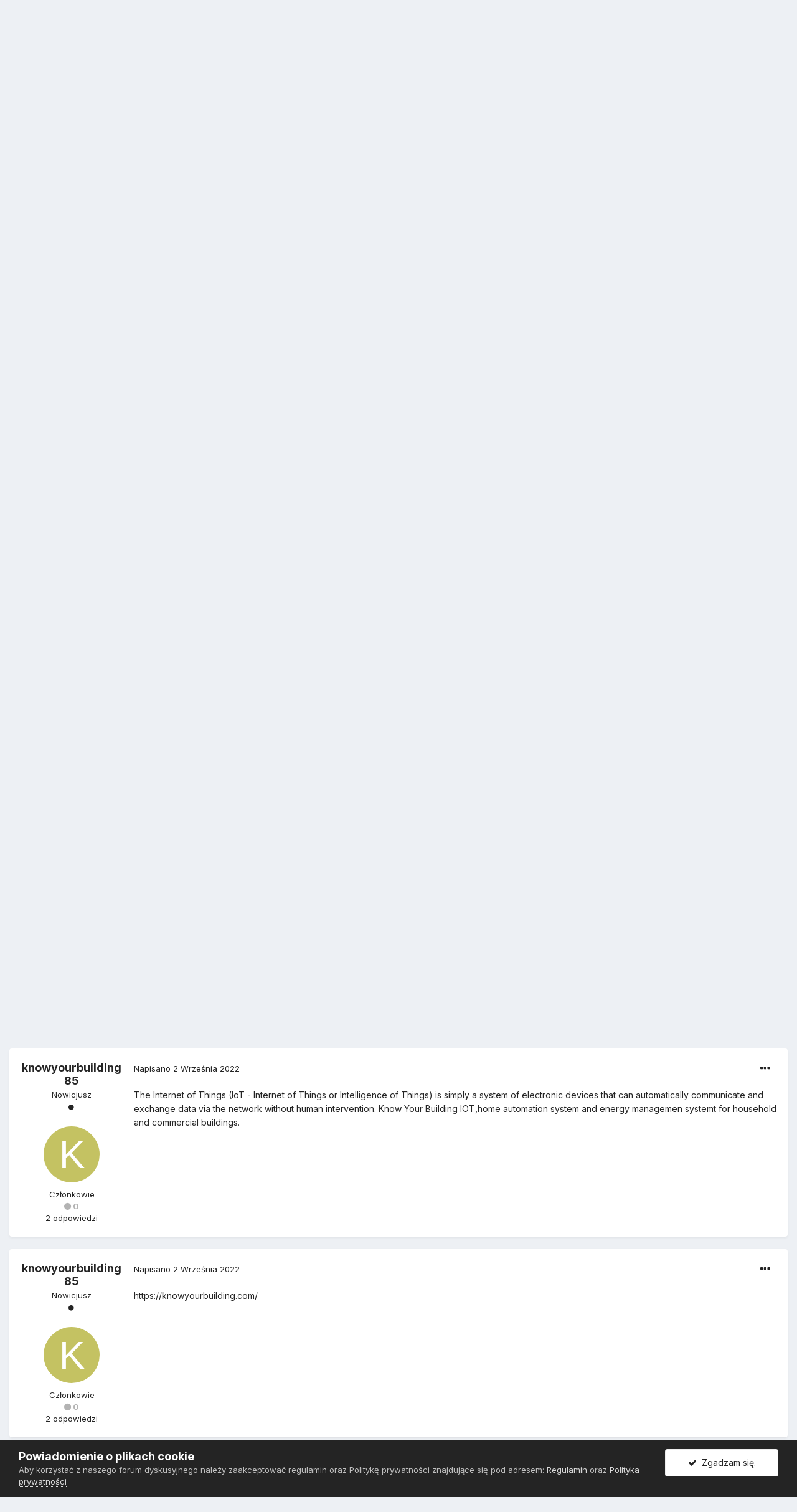

--- FILE ---
content_type: text/html;charset=UTF-8
request_url: https://www.bhpex.pl/forum/temat/853-jak-sprawdzi%C4%87-czy-router-jest-dobrze-zabezpieczony/?tab=comments
body_size: 16393
content:
<!DOCTYPE html>
<html lang="pl-PL" dir="ltr">
	<head>
		<meta charset="utf-8">
		<title>Jak sprawdzić czy router jest dobrze zabezpieczony? - Urządzenia sieciowe - BHPEX Sp. z o.o.</title>
		
			<script>
  (function(i,s,o,g,r,a,m){i['GoogleAnalyticsObject']=r;i[r]=i[r]||function(){
  (i[r].q=i[r].q||[]).push(arguments)},i[r].l=1*new Date();a=s.createElement(o),
  m=s.getElementsByTagName(o)[0];a.async=1;a.src=g;m.parentNode.insertBefore(a,m)
  })(window,document,'script','https://www.google-analytics.com/analytics.js','ga');

  ga('create', 'UA-38627596-1', 'auto');
  ga('send', 'pageview');

</script>
		
		

	<meta name="viewport" content="width=device-width, initial-scale=1">


	
	
		<meta property="og:image" content="https://www.bhpex.pl/forum/uploads/monthly_2016_07/kolo.png.c0ef3de6b4e781e22dcf2975ccc70d7f.png">
	


	<meta name="twitter:card" content="summary_large_image" />


	
		<meta name="twitter:site" content="@bhpex" />
	


	
		
			
				<meta property="og:title" content="Jak sprawdzić czy router jest dobrze zabezpieczony?">
			
		
	

	
		
			
				<meta property="og:type" content="object">
			
		
	

	
		
			
				<meta property="og:url" content="https://www.bhpex.pl/forum/temat/853-jak-sprawdzi%C4%87-czy-router-jest-dobrze-zabezpieczony/">
			
		
	

	
		
			
				<meta name="description" content="Chcę mieć pewność, że nikt nie podłącza się do mojego WIFI. Jak sprawdzić router?">
			
		
	

	
		
			
				<meta property="og:description" content="Chcę mieć pewność, że nikt nie podłącza się do mojego WIFI. Jak sprawdzić router?">
			
		
	

	
		
			
				<meta property="og:updated_time" content="2022-09-02T12:50:59Z">
			
		
	

	
		
			
				<meta name="keywords" content="router, bezpieczeństwo informatyczne, wifi, zabezpieczenie routera">
			
		
	

	
		
			
				<meta property="og:site_name" content="BHPEX Sp. z o.o.">
			
		
	

	
		
			
				<meta property="og:locale" content="pl_PL">
			
		
	


	
		<link rel="canonical" href="https://www.bhpex.pl/forum/temat/853-jak-sprawdzi%C4%87-czy-router-jest-dobrze-zabezpieczony/" />
	




<link rel="manifest" href="https://www.bhpex.pl/forum/manifest.webmanifest/">
<meta name="msapplication-config" content="https://www.bhpex.pl/forum/browserconfig.xml/">
<meta name="msapplication-starturl" content="/">
<meta name="application-name" content="BHPEX Sp. z o.o.">

<meta name="apple-mobile-web-app-title" content="BHPEX Sp. z o.o.">

	<meta name="theme-color" content="#242424">






		


	
		<link href="https://fonts.googleapis.com/css?family=Inter:300,300i,400,400i,500,700,700i" rel="stylesheet" referrerpolicy="origin">
	



	<link rel='stylesheet' href='https://www.bhpex.pl/forum/uploads/css_built_1/341e4a57816af3ba440d891ca87450ff_framework.css?v=27a015032b1619081821' media='all'>

	<link rel='stylesheet' href='https://www.bhpex.pl/forum/uploads/css_built_1/05e81b71abe4f22d6eb8d1a929494829_responsive.css?v=27a015032b1619081821' media='all'>

	<link rel='stylesheet' href='https://www.bhpex.pl/forum/uploads/css_built_1/90eb5adf50a8c640f633d47fd7eb1778_core.css?v=27a015032b1619081821' media='all'>

	<link rel='stylesheet' href='https://www.bhpex.pl/forum/uploads/css_built_1/5a0da001ccc2200dc5625c3f3934497d_core_responsive.css?v=27a015032b1619081821' media='all'>

	<link rel='stylesheet' href='https://www.bhpex.pl/forum/uploads/css_built_1/62e269ced0fdab7e30e026f1d30ae516_forums.css?v=27a015032b1619081821' media='all'>

	<link rel='stylesheet' href='https://www.bhpex.pl/forum/uploads/css_built_1/76e62c573090645fb99a15a363d8620e_forums_responsive.css?v=27a015032b1619081821' media='all'>

	<link rel='stylesheet' href='https://www.bhpex.pl/forum/uploads/css_built_1/ebdea0c6a7dab6d37900b9190d3ac77b_topics.css?v=27a015032b1619081821' media='all'>





<link rel='stylesheet' href='https://www.bhpex.pl/forum/uploads/css_built_1/258adbb6e4f3e83cd3b355f84e3fa002_custom.css?v=27a015032b1619081821' media='all'>




		
		

	
	<link rel='shortcut icon' href='https://www.bhpex.pl/forum/uploads/monthly_2016_07/favicon.ico.12fdd5631dc044d5ccb97e17e71d8b14.ico' type="image/x-icon">

	</head>
	<body class='ipsApp ipsApp_front ipsJS_none ipsClearfix' data-controller='core.front.core.app' data-message="" data-pageApp='forums' data-pageLocation='front' data-pageModule='forums' data-pageController='topic' data-pageID='853' >
		<a href='#ipsLayout_mainArea' class='ipsHide' title='Przejdź do głównej zawartości tej strony' accesskey='m'>Skocz do zawartości</a>
		
			<div id='ipsLayout_header' class='ipsClearfix'>
				





				<header>
					<div class='ipsLayout_container'>
						


<a href='https://www.bhpex.pl/forum/' id='elLogo' accesskey='1'><img src="https://www.bhpex.pl/forum/uploads/monthly_2016_07/bhpex.png.0849303840cca752b6325e113577aac6.png" alt='BHPEX Sp. z o.o.'></a>

						

	<ul id='elUserNav' class='ipsList_inline cSignedOut ipsResponsive_showDesktop'>
		
		<li id='elSignInLink'>
			<a href='https://www.bhpex.pl/forum/loguj/' data-ipsMenu-closeOnClick="false" data-ipsMenu id='elUserSignIn'>
				Posiadasz konto? Zaloguj się &nbsp;<i class='fa fa-caret-down'></i>
			</a>
			
<div id='elUserSignIn_menu' class='ipsMenu ipsMenu_auto ipsHide'>
	<form accept-charset='utf-8' method='post' action='https://www.bhpex.pl/forum/loguj/' data-controller="core.global.core.login">
		<input type="hidden" name="csrfKey" value="a54e02b75658d0de66cd8f8a908072f4">
		<input type="hidden" name="ref" value="aHR0cHM6Ly93d3cuYmhwZXgucGwvZm9ydW0vdGVtYXQvODUzLWphay1zcHJhd2R6aSVDNCU4Ny1jenktcm91dGVyLWplc3QtZG9icnplLXphYmV6cGllY3pvbnkvP3RhYj1jb21tZW50cw==">
		<div data-role="loginForm">
			
			
			
				
<div class="ipsPad ipsForm ipsForm_vertical">
	<h4 class="ipsType_sectionHead">Zaloguj się</h4>
	<br><br>
	<ul class='ipsList_reset'>
		<li class="ipsFieldRow ipsFieldRow_noLabel ipsFieldRow_fullWidth">
			
			
				<input type="text" placeholder="Nazwa użytkownika lub adres e-mail" name="auth" autocomplete="email">
			
		</li>
		<li class="ipsFieldRow ipsFieldRow_noLabel ipsFieldRow_fullWidth">
			<input type="password" placeholder="Hasło" name="password" autocomplete="current-password">
		</li>
		<li class="ipsFieldRow ipsFieldRow_checkbox ipsClearfix">
			<span class="ipsCustomInput">
				<input type="checkbox" name="remember_me" id="remember_me_checkbox" value="1" checked aria-checked="true">
				<span></span>
			</span>
			<div class="ipsFieldRow_content">
				<label class="ipsFieldRow_label" for="remember_me_checkbox">Zapamiętaj mnie</label>
				<span class="ipsFieldRow_desc">Nie polecane na współdzielonych komputerach</span>
			</div>
		</li>
		<li class="ipsFieldRow ipsFieldRow_fullWidth">
			<button type="submit" name="_processLogin" value="usernamepassword" class="ipsButton ipsButton_primary ipsButton_small" id="elSignIn_submit">Zaloguj się</button>
			
				<p class="ipsType_right ipsType_small">
					
						<a href='https://www.bhpex.pl/forum/zapomniane-haslo/' data-ipsDialog data-ipsDialog-title='Nie pamiętasz hasła?'>
					
					Nie pamiętasz hasła?</a>
				</p>
			
		</li>
	</ul>
</div>
			
		</div>
	</form>
</div>
		</li>
		
			<li>
				
					<a href='https://www.bhpex.pl/forum/zaloz-konto/'  id='elRegisterButton' class='ipsButton ipsButton_normal ipsButton_primary'>Zarejestruj się</a>
				
			</li>
		
	</ul>

						
<ul class='ipsMobileHamburger ipsList_reset ipsResponsive_hideDesktop'>
	<li data-ipsDrawer data-ipsDrawer-drawerElem='#elMobileDrawer'>
		<a href='#'>
			
			
				
			
			
			
			<i class='fa fa-navicon'></i>
		</a>
	</li>
</ul>
					</div>
				</header>
				

	<nav data-controller='core.front.core.navBar' class=' ipsResponsive_showDesktop'>
		<div class='ipsNavBar_primary ipsLayout_container '>
			<ul data-role="primaryNavBar" class='ipsClearfix'>
				


	
		
		
			
		
		<li class='ipsNavBar_active' data-active id='elNavSecondary_27' data-role="navBarItem" data-navApp="forums" data-navExt="Forums">
			
			
				<a href="https://www.bhpex.pl/forum/"  data-navItem-id="27" data-navDefault>
					Forum<span class='ipsNavBar_active__identifier'></span>
				</a>
			
			
				<ul class='ipsNavBar_secondary ' data-role='secondaryNavBar'>
					


	
		
		
		<li  id='elNavSecondary_25' data-role="navBarItem" data-navApp="core" data-navExt="CustomItem">
			
			
				<a href="https://www.bhpex.pl/forum/dyskusyjne/11-aktualno%C5%9Bci/"  data-navItem-id="25" >
					Aktualności<span class='ipsNavBar_active__identifier'></span>
				</a>
			
			
		</li>
	
	

	
		
		
		<li  id='elNavSecondary_26' data-role="navBarItem" data-navApp="core" data-navExt="CustomItem">
			
			
				<a href="https://www.bhpex.pl/forum/dyskusyjne/1-bezpiecze%C5%84stwo-i-higiena-pracy/"  data-navItem-id="26" >
					Forum bhp<span class='ipsNavBar_active__identifier'></span>
				</a>
			
			
		</li>
	
	

	
		
		
		<li  id='elNavSecondary_28' data-role="navBarItem" data-navApp="core" data-navExt="CustomItem">
			
			
				<a href="https://www.bhpex.pl/forum/dyskusyjne/9-ochrona-przeciwpo%C5%BCarowa/"  data-navItem-id="28" >
					Forum ppoż.<span class='ipsNavBar_active__identifier'></span>
				</a>
			
			
		</li>
	
	

	
		
		
		<li  id='elNavSecondary_29' data-role="navBarItem" data-navApp="core" data-navExt="CustomItem">
			
			
				<a href="https://www.bhpex.pl/forum/dyskusyjne/17-bezpiecze%C5%84stwo-%C5%BCywno%C5%9Bci/"  data-navItem-id="29" >
					Forum haccp<span class='ipsNavBar_active__identifier'></span>
				</a>
			
			
		</li>
	
	

	
		
		
		<li  id='elNavSecondary_30' data-role="navBarItem" data-navApp="core" data-navExt="CustomItem">
			
			
				<a href="https://www.bhpex.pl/forum/dyskusyjne/21-ochrona-danych-osobowych/"  data-navItem-id="30" >
					Forum danych osobowych<span class='ipsNavBar_active__identifier'></span>
				</a>
			
			
		</li>
	
	

	
		
		
		<li  id='elNavSecondary_67' data-role="navBarItem" data-navApp="core" data-navExt="CustomItem">
			
			
				<a href="https://www.bhpex.pl/forum/dyskusyjne/33-bezpiecze%C5%84stwo-informatyczne/"  data-navItem-id="67" >
					Forum informatyczne<span class='ipsNavBar_active__identifier'></span>
				</a>
			
			
		</li>
	
	

	
		
		
		<li  id='elNavSecondary_36' data-role="navBarItem" data-navApp="core" data-navExt="CustomItem">
			
			
				<a href="https://www.bhpex.pl/forum/dyskusyjne/29-bezp%C5%82atne-porady-prawne/"  data-navItem-id="36" >
					Porady prawne<span class='ipsNavBar_active__identifier'></span>
				</a>
			
			
		</li>
	
	

					<li class='ipsHide' id='elNavigationMore_27' data-role='navMore'>
						<a href='#' data-ipsMenu data-ipsMenu-appendTo='#elNavigationMore_27' id='elNavigationMore_27_dropdown'>Więcej <i class='fa fa-caret-down'></i></a>
						<ul class='ipsHide ipsMenu ipsMenu_auto' id='elNavigationMore_27_dropdown_menu' data-role='moreDropdown'></ul>
					</li>
				</ul>
			
		</li>
	
	

	
	

	
		
		
		<li  id='elNavSecondary_13' data-role="navBarItem" data-navApp="core" data-navExt="CustomItem">
			
			
				<a href="https://www.bhpex.pl/bhp/"  data-navItem-id="13" >
					BHP<span class='ipsNavBar_active__identifier'></span>
				</a>
			
			
				<ul class='ipsNavBar_secondary ipsHide' data-role='secondaryNavBar'>
					


	
		
		
		<li  id='elNavSecondary_31' data-role="navBarItem" data-navApp="core" data-navExt="CustomItem">
			
			
				<a href="https://www.bhpex.pl/bhp/obsluga/"  data-navItem-id="31" >
					Obsługa bhp<span class='ipsNavBar_active__identifier'></span>
				</a>
			
			
		</li>
	
	

	
		
		
		<li  id='elNavSecondary_32' data-role="navBarItem" data-navApp="core" data-navExt="CustomItem">
			
			
				<a href="https://www.bhpex.pl/bhp/szkolenia/"  data-navItem-id="32" >
					Szkolenia bhp<span class='ipsNavBar_active__identifier'></span>
				</a>
			
			
		</li>
	
	

	
		
		
		<li  id='elNavSecondary_33' data-role="navBarItem" data-navApp="core" data-navExt="CustomItem">
			
			
				<a href="https://www.bhpex.pl/bhp/ocena-ryzyka-zawodowego/"  data-navItem-id="33" >
					Ocena ryzyka zawodowego<span class='ipsNavBar_active__identifier'></span>
				</a>
			
			
		</li>
	
	

	
		
		
		<li  id='elNavSecondary_34' data-role="navBarItem" data-navApp="core" data-navExt="CustomItem">
			
			
				<a href="https://www.bhpex.pl/bhp/obciazenie-miesniowo-szkieletowe/"  data-navItem-id="34" >
					Obciążenie mięśniowo - szkieletowe<span class='ipsNavBar_active__identifier'></span>
				</a>
			
			
		</li>
	
	

	
		
		
		<li  id='elNavSecondary_35' data-role="navBarItem" data-navApp="core" data-navExt="CustomItem">
			
			
				<a href="https://www.bhpex.pl/bhp/uslugi/pierwsza-pomoc/"  data-navItem-id="35" >
					Pierwsza pomoc<span class='ipsNavBar_active__identifier'></span>
				</a>
			
			
		</li>
	
	

	
		
		
		<li  id='elNavSecondary_37' data-role="navBarItem" data-navApp="core" data-navExt="CustomItem">
			
			
				<a href="https://www.bhpex.pl/bhp/cennik-uslug-bhp/"  data-navItem-id="37" >
					Cennik usług bhp<span class='ipsNavBar_active__identifier'></span>
				</a>
			
			
		</li>
	
	

					<li class='ipsHide' id='elNavigationMore_13' data-role='navMore'>
						<a href='#' data-ipsMenu data-ipsMenu-appendTo='#elNavigationMore_13' id='elNavigationMore_13_dropdown'>Więcej <i class='fa fa-caret-down'></i></a>
						<ul class='ipsHide ipsMenu ipsMenu_auto' id='elNavigationMore_13_dropdown_menu' data-role='moreDropdown'></ul>
					</li>
				</ul>
			
		</li>
	
	

	
		
		
		<li  id='elNavSecondary_14' data-role="navBarItem" data-navApp="core" data-navExt="CustomItem">
			
			
				<a href="https://www.bhpex.pl/ppoz/"  data-navItem-id="14" >
					PPOŻ.<span class='ipsNavBar_active__identifier'></span>
				</a>
			
			
				<ul class='ipsNavBar_secondary ipsHide' data-role='secondaryNavBar'>
					


	
		
		
		<li  id='elNavSecondary_38' data-role="navBarItem" data-navApp="core" data-navExt="CustomItem">
			
			
				<a href="https://www.bhpex.pl/ppoz/uslugi-przeciwpozarowe/"  data-navItem-id="38" >
					Usługi ppoż.<span class='ipsNavBar_active__identifier'></span>
				</a>
			
			
		</li>
	
	

	
		
		
		<li  id='elNavSecondary_39' data-role="navBarItem" data-navApp="core" data-navExt="CustomItem">
			
			
				<a href="https://www.bhpex.pl/ppoz/uslugi-przeciwpozarowe/szkolenia/"  data-navItem-id="39" >
					Szkolenia ppoż.<span class='ipsNavBar_active__identifier'></span>
				</a>
			
			
		</li>
	
	

	
		
		
		<li  id='elNavSecondary_40' data-role="navBarItem" data-navApp="core" data-navExt="CustomItem">
			
			
				<a href="https://www.bhpex.pl/ppoz/uslugi-przeciwpozarowe/instrukcje-bezpieczenstwa-pozarowego/"  data-navItem-id="40" >
					Instrukcje bezpieczeństwa pożarowego<span class='ipsNavBar_active__identifier'></span>
				</a>
			
			
		</li>
	
	

	
		
		
		<li  id='elNavSecondary_41' data-role="navBarItem" data-navApp="core" data-navExt="CustomItem">
			
			
				<a href="https://www.bhpex.pl/ppoz/uslugi-przeciwpozarowe/plany-ewakuacji/"  data-navItem-id="41" >
					Plany ewakuacji<span class='ipsNavBar_active__identifier'></span>
				</a>
			
			
		</li>
	
	

	
		
		
		<li  id='elNavSecondary_42' data-role="navBarItem" data-navApp="core" data-navExt="CustomItem">
			
			
				<a href="https://www.bhpex.pl/ppoz/serwis-przeciwpozarowy/"  data-navItem-id="42" >
					Serwis gaśnic i hydrantów<span class='ipsNavBar_active__identifier'></span>
				</a>
			
			
		</li>
	
	

	
		
		
		<li  id='elNavSecondary_43' data-role="navBarItem" data-navApp="core" data-navExt="CustomItem">
			
			
				<a href="https://www.bhpex.pl/ppoz/projektowanie-instalacji-przeciwpozarowych/projektowanie-systemow-sygnalizacji-pozarowej/"  data-navItem-id="43" >
					Systemy sygnalizacji pożarowej<span class='ipsNavBar_active__identifier'></span>
				</a>
			
			
		</li>
	
	

					<li class='ipsHide' id='elNavigationMore_14' data-role='navMore'>
						<a href='#' data-ipsMenu data-ipsMenu-appendTo='#elNavigationMore_14' id='elNavigationMore_14_dropdown'>Więcej <i class='fa fa-caret-down'></i></a>
						<ul class='ipsHide ipsMenu ipsMenu_auto' id='elNavigationMore_14_dropdown_menu' data-role='moreDropdown'></ul>
					</li>
				</ul>
			
		</li>
	
	

	
		
		
		<li  id='elNavSecondary_15' data-role="navBarItem" data-navApp="core" data-navExt="CustomItem">
			
			
				<a href="https://www.bhpex.pl/haccp/"  data-navItem-id="15" >
					HACCP<span class='ipsNavBar_active__identifier'></span>
				</a>
			
			
				<ul class='ipsNavBar_secondary ipsHide' data-role='secondaryNavBar'>
					


	
		
		
		<li  id='elNavSecondary_44' data-role="navBarItem" data-navApp="core" data-navExt="CustomItem">
			
			
				<a href="https://www.bhpex.pl/haccp/obsluga/audyt/"  data-navItem-id="44" >
					Audyty HACCP<span class='ipsNavBar_active__identifier'></span>
				</a>
			
			
		</li>
	
	

	
		
		
		<li  id='elNavSecondary_45' data-role="navBarItem" data-navApp="core" data-navExt="CustomItem">
			
			
				<a href="https://www.bhpex.pl/haccp/szkolenia-sanitarne/"  data-navItem-id="45" >
					Szkolenia sanitarne<span class='ipsNavBar_active__identifier'></span>
				</a>
			
			
		</li>
	
	

	
		
		
		<li  id='elNavSecondary_46' data-role="navBarItem" data-navApp="core" data-navExt="CustomItem">
			
			
				<a href="https://www.bhpex.pl/haccp/dokumentacja-sanitarna/dokumentacja-haccp/"  data-navItem-id="46" >
					Dokumentacja HACCP<span class='ipsNavBar_active__identifier'></span>
				</a>
			
			
		</li>
	
	

	
		
		
		<li  id='elNavSecondary_47' data-role="navBarItem" data-navApp="core" data-navExt="CustomItem">
			
			
				<a href="https://www.bhpex.pl/haccp/dokumentacja-sanitarna/dobre-praktyki-ghp-gmp/"  data-navItem-id="47" >
					Dokumentacja GHP / GMP<span class='ipsNavBar_active__identifier'></span>
				</a>
			
			
		</li>
	
	

	
		
		
		<li  id='elNavSecondary_48' data-role="navBarItem" data-navApp="core" data-navExt="CustomItem">
			
			
				<a href="https://www.bhpex.pl/haccp/wdrazanie-systemow/wdrazanie-haccp/"  data-navItem-id="48" >
					Wdrażanie ISO 22000<span class='ipsNavBar_active__identifier'></span>
				</a>
			
			
		</li>
	
	

	
		
		
		<li  id='elNavSecondary_49' data-role="navBarItem" data-navApp="core" data-navExt="CustomItem">
			
			
				<a href="https://www.bhpex.pl/haccp/cennik-uslug-haccp/"  data-navItem-id="49" >
					Cennik HACCP<span class='ipsNavBar_active__identifier'></span>
				</a>
			
			
		</li>
	
	

					<li class='ipsHide' id='elNavigationMore_15' data-role='navMore'>
						<a href='#' data-ipsMenu data-ipsMenu-appendTo='#elNavigationMore_15' id='elNavigationMore_15_dropdown'>Więcej <i class='fa fa-caret-down'></i></a>
						<ul class='ipsHide ipsMenu ipsMenu_auto' id='elNavigationMore_15_dropdown_menu' data-role='moreDropdown'></ul>
					</li>
				</ul>
			
		</li>
	
	

	
		
		
		<li  id='elNavSecondary_16' data-role="navBarItem" data-navApp="core" data-navExt="CustomItem">
			
			
				<a href="https://www.bhpex.pl/rodo/"  data-navItem-id="16" >
					RODO<span class='ipsNavBar_active__identifier'></span>
				</a>
			
			
				<ul class='ipsNavBar_secondary ipsHide' data-role='secondaryNavBar'>
					


	
		
		
		<li  id='elNavSecondary_50' data-role="navBarItem" data-navApp="core" data-navExt="CustomItem">
			
			
				<a href="https://www.bhpex.pl/rodo/outsourcing-iod/"  data-navItem-id="50" >
					Outsourcing IOD<span class='ipsNavBar_active__identifier'></span>
				</a>
			
			
		</li>
	
	

	
		
		
		<li  id='elNavSecondary_51' data-role="navBarItem" data-navApp="core" data-navExt="CustomItem">
			
			
				<a href="https://www.bhpex.pl/rodo/szkolenia-rodo/szkolenia-iod/"  data-navItem-id="51" >
					Szkolenia dla IOD<span class='ipsNavBar_active__identifier'></span>
				</a>
			
			
		</li>
	
	

	
		
		
		<li  id='elNavSecondary_52' data-role="navBarItem" data-navApp="core" data-navExt="CustomItem">
			
			
				<a href="https://www.bhpex.pl/rodo/szkolenia-rodo/szkolenia-audytorow/"  data-navItem-id="52" >
					Szkolenia ISO 27001<span class='ipsNavBar_active__identifier'></span>
				</a>
			
			
		</li>
	
	

	
		
		
		<li  id='elNavSecondary_53' data-role="navBarItem" data-navApp="core" data-navExt="CustomItem">
			
			
				<a href="https://www.bhpex.pl/rodo/dokumentacja-ochrony-danych-osobowych/polityka-bezpieczenstwa/"  data-navItem-id="53" >
					Polityka bezpieczeństwa<span class='ipsNavBar_active__identifier'></span>
				</a>
			
			
		</li>
	
	

	
		
		
		<li  id='elNavSecondary_54' data-role="navBarItem" data-navApp="core" data-navExt="CustomItem">
			
			
				<a href="https://www.bhpex.pl/rodo/dokumentacja-ochrony-danych-osobowych/instrukcja-zarzadzania-systemem-informatycznym/"  data-navItem-id="54" >
					Instrukcja zarządzania systemem informatycznym<span class='ipsNavBar_active__identifier'></span>
				</a>
			
			
		</li>
	
	

	
		
		
		<li  id='elNavSecondary_55' data-role="navBarItem" data-navApp="core" data-navExt="CustomItem">
			
			
				<a href="https://www.bhpex.pl/rodo/cennik-uslug-ochrony-danych-osobowych/"  data-navItem-id="55" >
					Cennik usług<span class='ipsNavBar_active__identifier'></span>
				</a>
			
			
		</li>
	
	

					<li class='ipsHide' id='elNavigationMore_16' data-role='navMore'>
						<a href='#' data-ipsMenu data-ipsMenu-appendTo='#elNavigationMore_16' id='elNavigationMore_16_dropdown'>Więcej <i class='fa fa-caret-down'></i></a>
						<ul class='ipsHide ipsMenu ipsMenu_auto' id='elNavigationMore_16_dropdown_menu' data-role='moreDropdown'></ul>
					</li>
				</ul>
			
		</li>
	
	

	
		
		
		<li  id='elNavSecondary_19' data-role="navBarItem" data-navApp="core" data-navExt="CustomItem">
			
			
				<a href="https://www.bhpex.pl/uslugi-informatyczne/"  data-navItem-id="19" >
					Informatyka<span class='ipsNavBar_active__identifier'></span>
				</a>
			
			
				<ul class='ipsNavBar_secondary ipsHide' data-role='secondaryNavBar'>
					


	
		
		
		<li  id='elNavSecondary_56' data-role="navBarItem" data-navApp="core" data-navExt="CustomItem">
			
			
				<a href="https://www.bhpex.pl/uslugi-informatyczne/outsourcing-it/"  data-navItem-id="56" >
					Outsourcing IT<span class='ipsNavBar_active__identifier'></span>
				</a>
			
			
		</li>
	
	

	
		
		
		<li  id='elNavSecondary_57' data-role="navBarItem" data-navApp="core" data-navExt="CustomItem">
			
			
				<a href="https://www.bhpex.pl/uslugi-informatyczne/outsourcing-it/hosting/"  data-navItem-id="57" >
					Hosting<span class='ipsNavBar_active__identifier'></span>
				</a>
			
			
		</li>
	
	

	
		
		
		<li  id='elNavSecondary_58' data-role="navBarItem" data-navApp="core" data-navExt="CustomItem">
			
			
				<a href="https://www.bhpex.pl/uslugi-informatyczne/outsourcing-it/serwery/"  data-navItem-id="58" >
					Serwery<span class='ipsNavBar_active__identifier'></span>
				</a>
			
			
		</li>
	
	

	
		
		
		<li  id='elNavSecondary_71' data-role="navBarItem" data-navApp="core" data-navExt="CustomItem">
			
			
				<a href="https://www.bhpex.pl/uslugi-informatyczne/obsluga-it/audyty-bezpieczenstwa/"  data-navItem-id="71" >
					Audyty IT<span class='ipsNavBar_active__identifier'></span>
				</a>
			
			
		</li>
	
	

	
		
		
		<li  id='elNavSecondary_69' data-role="navBarItem" data-navApp="core" data-navExt="CustomItem">
			
			
				<a href="https://www.bhpex.pl/uslugi-informatyczne/cyber-security/certyfikaty-ssl/"  data-navItem-id="69" >
					 Certyfikaty SSL<span class='ipsNavBar_active__identifier'></span>
				</a>
			
			
		</li>
	
	

	
		
		
		<li  id='elNavSecondary_68' data-role="navBarItem" data-navApp="core" data-navExt="CustomItem">
			
			
				<a href="https://www.bhpex.pl/uslugi-informatyczne/outsourcing-it/telefonia-voip/"  data-navItem-id="68" >
					VoIP<span class='ipsNavBar_active__identifier'></span>
				</a>
			
			
		</li>
	
	

	
		
		
		<li  id='elNavSecondary_70' data-role="navBarItem" data-navApp="core" data-navExt="CustomItem">
			
			
				<a href="https://www.bhpex.pl/uslugi-informatyczne/obsluga-it/szkolenia/"  data-navItem-id="70" >
					Szkolenia IT<span class='ipsNavBar_active__identifier'></span>
				</a>
			
			
		</li>
	
	

					<li class='ipsHide' id='elNavigationMore_19' data-role='navMore'>
						<a href='#' data-ipsMenu data-ipsMenu-appendTo='#elNavigationMore_19' id='elNavigationMore_19_dropdown'>Więcej <i class='fa fa-caret-down'></i></a>
						<ul class='ipsHide ipsMenu ipsMenu_auto' id='elNavigationMore_19_dropdown_menu' data-role='moreDropdown'></ul>
					</li>
				</ul>
			
		</li>
	
	

	
		
		
		<li  id='elNavSecondary_17' data-role="navBarItem" data-navApp="core" data-navExt="CustomItem">
			
			
				<a href="https://www.bhpex.pl/blog/"  data-navItem-id="17" >
					BLOG<span class='ipsNavBar_active__identifier'></span>
				</a>
			
			
				<ul class='ipsNavBar_secondary ipsHide' data-role='secondaryNavBar'>
					


	
		
		
		<li  id='elNavSecondary_59' data-role="navBarItem" data-navApp="core" data-navExt="CustomItem">
			
			
				<a href="https://www.bhpex.pl/blog/aktualnosci-firmowe/"  data-navItem-id="59" >
					Aktualności firmowe<span class='ipsNavBar_active__identifier'></span>
				</a>
			
			
		</li>
	
	

	
		
		
		<li  id='elNavSecondary_60' data-role="navBarItem" data-navApp="core" data-navExt="CustomItem">
			
			
				<a href="https://www.bhpex.pl/blog/bezpieczenstwo-i-higiena-pracy/"  data-navItem-id="60" >
					Bezpieczeństwo i Higiena Pracy<span class='ipsNavBar_active__identifier'></span>
				</a>
			
			
		</li>
	
	

	
		
		
		<li  id='elNavSecondary_61' data-role="navBarItem" data-navApp="core" data-navExt="CustomItem">
			
			
				<a href="https://www.bhpex.pl/blog/ochrona-przeciwpozarowa/"  data-navItem-id="61" >
					Ochrona Przeciwpożarowa<span class='ipsNavBar_active__identifier'></span>
				</a>
			
			
		</li>
	
	

	
		
		
		<li  id='elNavSecondary_62' data-role="navBarItem" data-navApp="core" data-navExt="CustomItem">
			
			
				<a href="https://www.bhpex.pl/blog/bezpieczenstwo-zywnosci/"  data-navItem-id="62" >
					Bezpieczeństwo Żywności<span class='ipsNavBar_active__identifier'></span>
				</a>
			
			
		</li>
	
	

	
		
		
		<li  id='elNavSecondary_63' data-role="navBarItem" data-navApp="core" data-navExt="CustomItem">
			
			
				<a href="https://www.bhpex.pl/blog/ochrona-danych-osobowych/"  data-navItem-id="63" >
					Ochrona Danych Osobowych<span class='ipsNavBar_active__identifier'></span>
				</a>
			
			
		</li>
	
	

	
		
		
		<li  id='elNavSecondary_66' data-role="navBarItem" data-navApp="core" data-navExt="CustomItem">
			
			
				<a href="https://www.bhpex.pl/blog/informatyka/"  data-navItem-id="66" >
					Bezpieczeństwo IT<span class='ipsNavBar_active__identifier'></span>
				</a>
			
			
		</li>
	
	

					<li class='ipsHide' id='elNavigationMore_17' data-role='navMore'>
						<a href='#' data-ipsMenu data-ipsMenu-appendTo='#elNavigationMore_17' id='elNavigationMore_17_dropdown'>Więcej <i class='fa fa-caret-down'></i></a>
						<ul class='ipsHide ipsMenu ipsMenu_auto' id='elNavigationMore_17_dropdown_menu' data-role='moreDropdown'></ul>
					</li>
				</ul>
			
		</li>
	
	

	
		
		
		<li  id='elNavSecondary_9' data-role="navBarItem" data-navApp="core" data-navExt="Guidelines">
			
			
				<a href="https://www.bhpex.pl/forum/regulamin/"  data-navItem-id="9" >
					Regulamin<span class='ipsNavBar_active__identifier'></span>
				</a>
			
			
				<ul class='ipsNavBar_secondary ipsHide' data-role='secondaryNavBar'>
					


	
		
		
		<li  id='elNavSecondary_65' data-role="navBarItem" data-navApp="core" data-navExt="CustomItem">
			
			
				<a href="https://www.bhpex.pl/forum/regulamin/"  data-navItem-id="65" >
					Regulamin<span class='ipsNavBar_active__identifier'></span>
				</a>
			
			
		</li>
	
	

	
		
		
		<li  id='elNavSecondary_64' data-role="navBarItem" data-navApp="core" data-navExt="CustomItem">
			
			
				<a href="https://www.bhpex.pl/forum/polityka-prywatnosci/"  data-navItem-id="64" >
					Polityka prywatności<span class='ipsNavBar_active__identifier'></span>
				</a>
			
			
		</li>
	
	

					<li class='ipsHide' id='elNavigationMore_9' data-role='navMore'>
						<a href='#' data-ipsMenu data-ipsMenu-appendTo='#elNavigationMore_9' id='elNavigationMore_9_dropdown'>Więcej <i class='fa fa-caret-down'></i></a>
						<ul class='ipsHide ipsMenu ipsMenu_auto' id='elNavigationMore_9_dropdown_menu' data-role='moreDropdown'></ul>
					</li>
				</ul>
			
		</li>
	
	

	
		
		
		<li  id='elNavSecondary_18' data-role="navBarItem" data-navApp="core" data-navExt="CustomItem">
			
			
				<a href="https://www.bhpex.pl/"  data-navItem-id="18" >
					Strona główna<span class='ipsNavBar_active__identifier'></span>
				</a>
			
			
		</li>
	
	

				<li class='ipsHide' id='elNavigationMore' data-role='navMore'>
					<a href='#' data-ipsMenu data-ipsMenu-appendTo='#elNavigationMore' id='elNavigationMore_dropdown'>Więcej</a>
					<ul class='ipsNavBar_secondary ipsHide' data-role='secondaryNavBar'>
						<li class='ipsHide' id='elNavigationMore_more' data-role='navMore'>
							<a href='#' data-ipsMenu data-ipsMenu-appendTo='#elNavigationMore_more' id='elNavigationMore_more_dropdown'>Więcej <i class='fa fa-caret-down'></i></a>
							<ul class='ipsHide ipsMenu ipsMenu_auto' id='elNavigationMore_more_dropdown_menu' data-role='moreDropdown'></ul>
						</li>
					</ul>
				</li>
			</ul>
			

	<div id="elSearchWrapper">
		<div id='elSearch' class='' data-controller='core.front.core.quickSearch'>
			<form accept-charset='utf-8' action='//www.bhpex.pl/forum/szukaj/?do=quicksearch' method='post'>
				<input type='search' id='elSearchField' placeholder='Szukaj...' name='q' autocomplete='off' aria-label='Szukaj'>
				<button class='cSearchSubmit' type="submit" aria-label='Szukaj'><i class="fa fa-search"></i></button>
				<div id="elSearchExpanded">
					<div class="ipsMenu_title">
						Szukaj w
					</div>
					<ul class="ipsSideMenu_list ipsSideMenu_withRadios ipsSideMenu_small" data-ipsSideMenu data-ipsSideMenu-type="radio" data-ipsSideMenu-responsive="false" data-role="searchContexts">
						<li>
							<span class='ipsSideMenu_item ipsSideMenu_itemActive' data-ipsMenuValue='all'>
								<input type="radio" name="type" value="all" checked id="elQuickSearchRadio_type_all">
								<label for='elQuickSearchRadio_type_all' id='elQuickSearchRadio_type_all_label'>Wszędzie</label>
							</span>
						</li>
						
						
							<li>
								<span class='ipsSideMenu_item' data-ipsMenuValue='forums_topic'>
									<input type="radio" name="type" value="forums_topic" id="elQuickSearchRadio_type_forums_topic">
									<label for='elQuickSearchRadio_type_forums_topic' id='elQuickSearchRadio_type_forums_topic_label'>Tematy</label>
								</span>
							</li>
						
						
							
								<li>
									<span class='ipsSideMenu_item' data-ipsMenuValue='contextual_{&quot;type&quot;:&quot;forums_topic&quot;,&quot;nodes&quot;:35}'>
										<input type="radio" name="type" value='contextual_{&quot;type&quot;:&quot;forums_topic&quot;,&quot;nodes&quot;:35}' id='elQuickSearchRadio_type_contextual_ee4b2c57ea641f6bb0db351f5716cfc7'>
										<label for='elQuickSearchRadio_type_contextual_ee4b2c57ea641f6bb0db351f5716cfc7' id='elQuickSearchRadio_type_contextual_ee4b2c57ea641f6bb0db351f5716cfc7_label'>To forum</label>
									</span>
								</li>
							
								<li>
									<span class='ipsSideMenu_item' data-ipsMenuValue='contextual_{&quot;type&quot;:&quot;forums_topic&quot;,&quot;item&quot;:853}'>
										<input type="radio" name="type" value='contextual_{&quot;type&quot;:&quot;forums_topic&quot;,&quot;item&quot;:853}' id='elQuickSearchRadio_type_contextual_5048cdcb39315722ebbd6d1046c28059'>
										<label for='elQuickSearchRadio_type_contextual_5048cdcb39315722ebbd6d1046c28059' id='elQuickSearchRadio_type_contextual_5048cdcb39315722ebbd6d1046c28059_label'>Ten temat</label>
									</span>
								</li>
							
						
						<li data-role="showMoreSearchContexts">
							<span class='ipsSideMenu_item' data-action="showMoreSearchContexts" data-exclude="forums_topic">
								Więcej opcji...
							</span>
						</li>
					</ul>
					<div class="ipsMenu_title">
						Znajdź wyniki, które zawierają...
					</div>
					<ul class='ipsSideMenu_list ipsSideMenu_withRadios ipsSideMenu_small ipsType_normal' role="radiogroup" data-ipsSideMenu data-ipsSideMenu-type="radio" data-ipsSideMenu-responsive="false" data-filterType='andOr'>
						
							<li>
								<span class='ipsSideMenu_item ipsSideMenu_itemActive' data-ipsMenuValue='or'>
									<input type="radio" name="search_and_or" value="or" checked id="elRadio_andOr_or">
									<label for='elRadio_andOr_or' id='elField_andOr_label_or'>Zawierają <em>dowolne</em> z moich wyszukiwanych słów</label>
								</span>
							</li>
						
							<li>
								<span class='ipsSideMenu_item ' data-ipsMenuValue='and'>
									<input type="radio" name="search_and_or" value="and"  id="elRadio_andOr_and">
									<label for='elRadio_andOr_and' id='elField_andOr_label_and'><em>Wszystkie</em> z moich wyszukiwanych słów</label>
								</span>
							</li>
						
					</ul>
					<div class="ipsMenu_title">
						Szukaj wyników w...
					</div>
					<ul class='ipsSideMenu_list ipsSideMenu_withRadios ipsSideMenu_small ipsType_normal' role="radiogroup" data-ipsSideMenu data-ipsSideMenu-type="radio" data-ipsSideMenu-responsive="false" data-filterType='searchIn'>
						<li>
							<span class='ipsSideMenu_item ipsSideMenu_itemActive' data-ipsMenuValue='all'>
								<input type="radio" name="search_in" value="all" checked id="elRadio_searchIn_and">
								<label for='elRadio_searchIn_and' id='elField_searchIn_label_all'>Tytułach i zawartości</label>
							</span>
						</li>
						<li>
							<span class='ipsSideMenu_item' data-ipsMenuValue='titles'>
								<input type="radio" name="search_in" value="titles" id="elRadio_searchIn_titles">
								<label for='elRadio_searchIn_titles' id='elField_searchIn_label_titles'>Jedynie w tytułach</label>
							</span>
						</li>
					</ul>
				</div>
			</form>
		</div>
	</div>

		</div>
	</nav>

				
<ul id='elMobileNav' class='ipsResponsive_hideDesktop' data-controller='core.front.core.mobileNav'>
	
		
			
			
				
				
			
				
					<li id='elMobileBreadcrumb'>
						<a href='https://www.bhpex.pl/forum/dyskusyjne/35-urz%C4%85dzenia-sieciowe/'>
							<span>Urządzenia sieciowe</span>
						</a>
					</li>
				
				
			
				
				
			
		
	
	
	
	<li >
		<a data-action="defaultStream" href='https://www.bhpex.pl/forum/cala-aktywnosc/'><i class="fa fa-newspaper-o" aria-hidden="true"></i></a>
	</li>

	

	
		<li class='ipsJS_show'>
			<a href='https://www.bhpex.pl/forum/szukaj/'><i class='fa fa-search'></i></a>
		</li>
	
</ul>
			</div>
		
		<main id='ipsLayout_body' class='ipsLayout_container'>
			<div id='ipsLayout_contentArea'>
				<div id='ipsLayout_contentWrapper'>
					
<nav class='ipsBreadcrumb ipsBreadcrumb_top ipsFaded_withHover'>
	

	<ul class='ipsList_inline ipsPos_right'>
		
		<li >
			<a data-action="defaultStream" class='ipsType_light '  href='https://www.bhpex.pl/forum/cala-aktywnosc/'><i class="fa fa-newspaper-o" aria-hidden="true"></i> <span>Cała aktywność</span></a>
		</li>
		
	</ul>

	<ul data-role="breadcrumbList">
		<li>
			<a title="Strona główna" href='https://www.bhpex.pl/forum/'>
				<span>Strona główna <i class='fa fa-angle-right'></i></span>
			</a>
		</li>
		
		
			<li>
				
					<a href='https://www.bhpex.pl/forum/dyskusyjne/33-bezpiecze%C5%84stwo-informatyczne/'>
						<span>Bezpieczeństwo informatyczne <i class='fa fa-angle-right' aria-hidden="true"></i></span>
					</a>
				
			</li>
		
			<li>
				
					<a href='https://www.bhpex.pl/forum/dyskusyjne/35-urz%C4%85dzenia-sieciowe/'>
						<span>Urządzenia sieciowe <i class='fa fa-angle-right' aria-hidden="true"></i></span>
					</a>
				
			</li>
		
			<li>
				
					Jak sprawdzić czy router jest dobrze zabezpieczony?
				
			</li>
		
	</ul>
</nav>
					
					<div id='ipsLayout_mainArea'>
						
						
						
						

	




						



<div class='ipsPageHeader ipsResponsive_pull ipsBox ipsPadding sm:ipsPadding:half ipsMargin_bottom'>
	
	<div class='ipsFlex ipsFlex-ai:center ipsFlex-fw:wrap ipsGap:4'>
		<div class='ipsFlex-flex:11'>
			<h1 class='ipsType_pageTitle ipsContained_container'>
				

				
				
					<span class='ipsType_break ipsContained'>
						<span>Jak sprawdzić czy router jest dobrze zabezpieczony?</span>
					</span>
				
			</h1>
			
			
				


	
		<ul class='ipsTags ipsList_inline ' >
			
				
					

<li >
	
	<a href="https://www.bhpex.pl/forum/tagi/router/" class='ipsTag' title="Znajdź inną zawartość z tagiem 'router'" rel="tag"><span>router</span></a>
	
</li>
				
					

<li >
	
	<a href="https://www.bhpex.pl/forum/tagi/bezpiecze%C5%84stwo%20informatyczne/" class='ipsTag' title="Znajdź inną zawartość z tagiem 'bezpieczeństwo informatyczne'" rel="tag"><span>bezpieczeństwo informatyczne</span></a>
	
</li>
				
					

<li >
	
	<a href="https://www.bhpex.pl/forum/tagi/wifi/" class='ipsTag' title="Znajdź inną zawartość z tagiem 'wifi'" rel="tag"><span>wifi</span></a>
	
</li>
				
					

<li >
	
	<a href="https://www.bhpex.pl/forum/tagi/zabezpieczenie%20routera/" class='ipsTag' title="Znajdź inną zawartość z tagiem 'zabezpieczenie routera'" rel="tag"><span>zabezpieczenie routera</span></a>
	
</li>
				
			
			
		</ul>
		
	

			
		</div>
		
	</div>
	<hr class='ipsHr'>
	<div class='ipsPageHeader__meta ipsFlex ipsFlex-jc:between ipsFlex-ai:center ipsFlex-fw:wrap ipsGap:3'>
		<div class='ipsFlex-flex:11'>
			<div class='ipsPhotoPanel ipsPhotoPanel_mini ipsPhotoPanel_notPhone ipsClearfix'>
				


	<a href="https://www.bhpex.pl/forum/uzytkownik/504-greta-malik/" data-ipsHover data-ipsHover-target="https://www.bhpex.pl/forum/uzytkownik/504-greta-malik/?do=hovercard" class="ipsUserPhoto ipsUserPhoto_mini" title="Przejdź do profilu Greta Malik">
		<img src='data:image/svg+xml,%3Csvg%20xmlns%3D%22http%3A%2F%2Fwww.w3.org%2F2000%2Fsvg%22%20viewBox%3D%220%200%201024%201024%22%20style%3D%22background%3A%2362c4ab%22%3E%3Cg%3E%3Ctext%20text-anchor%3D%22middle%22%20dy%3D%22.35em%22%20x%3D%22512%22%20y%3D%22512%22%20fill%3D%22%23ffffff%22%20font-size%3D%22700%22%20font-family%3D%22-apple-system%2C%20BlinkMacSystemFont%2C%20Roboto%2C%20Helvetica%2C%20Arial%2C%20sans-serif%22%3EG%3C%2Ftext%3E%3C%2Fg%3E%3C%2Fsvg%3E' alt='Greta Malik'>
	</a>

				<div>
					<p class='ipsType_reset ipsType_blendLinks'>
						<span class='ipsType_normal'>
						
							<strong>dodany przez <span itemprop='name'>

<a href='https://www.bhpex.pl/forum/uzytkownik/504-greta-malik/' data-ipsHover data-ipsHover-target='https://www.bhpex.pl/forum/uzytkownik/504-greta-malik/?do=hovercard&amp;referrer=https%253A%252F%252Fwww.bhpex.pl%252Fforum%252Ftemat%252F853-jak-sprawdzi%2525C4%252587-czy-router-jest-dobrze-zabezpieczony%252F%253Ftab%253Dcomments' title="Przejdź do profilu Greta Malik" class="ipsType_break">Greta Malik</a></span>, </strong><br />
							<span class='ipsType_light'><time datetime='2019-11-05T08:01:02Z' title='05.11.2019 08:01 ' data-short='6 l '>5 Listopada 2019</time> w <a href="https://www.bhpex.pl/forum/dyskusyjne/35-urz%C4%85dzenia-sieciowe/">Urządzenia sieciowe</a></span>
						
						</span>
					</p>
				</div>
			</div>
		</div>
		
			<div class='ipsFlex-flex:01 ipsResponsive_hidePhone'>
				<div class='ipsFlex ipsFlex-ai:center ipsFlex-jc:center ipsGap:3 ipsGap_row:0'>
					
						


					
					



					

<span data-followApp='forums' data-followArea='topic' data-followID='853' data-controller='core.front.core.followButton'>
	

	<a href='https://www.bhpex.pl/forum/loguj/' class="ipsFollow ipsPos_middle ipsButton ipsButton_light ipsButton_verySmall ipsButton_disabled" data-role="followButton" data-ipsTooltip title='Zaloguj się, aby obserwować tę zawartość'>
		<span>Obserwujący</span>
		<span class='ipsCommentCount'>0</span>
	</a>

</span>
				</div>
			</div>
					
	</div>
	
	
</div>






<div class='ipsClearfix'>
	<ul class="ipsToolList ipsToolList_horizontal ipsClearfix ipsSpacer_both ipsResponsive_hidePhone">
		
		
		
	</ul>
</div>

<div id='comments' data-controller='core.front.core.commentFeed,forums.front.topic.view, core.front.core.ignoredComments' data-autoPoll data-baseURL='https://www.bhpex.pl/forum/temat/853-jak-sprawdzi%C4%87-czy-router-jest-dobrze-zabezpieczony/' data-lastPage data-feedID='topic-853' class='cTopic ipsClear ipsSpacer_top'>
	
			
	

	

<div data-controller='core.front.core.recommendedComments' data-url='https://www.bhpex.pl/forum/temat/853-jak-sprawdzi%C4%87-czy-router-jest-dobrze-zabezpieczony/?recommended=comments' class='ipsRecommendedComments ipsHide'>
	<div data-role="recommendedComments">
		<h2 class='ipsType_sectionHead ipsType_large ipsType_bold ipsMargin_bottom'>Rekomendowane odpowiedzi</h2>
		
	</div>
</div>
	
	<div id="elPostFeed" data-role='commentFeed' data-controller='core.front.core.moderation' >
		<form action="https://www.bhpex.pl/forum/temat/853-jak-sprawdzi%C4%87-czy-router-jest-dobrze-zabezpieczony/?csrfKey=a54e02b75658d0de66cd8f8a908072f4&amp;do=multimodComment" method="post" data-ipsPageAction data-role='moderationTools'>
			
			
				

					

					
					




<a id='comment-5441'></a>
<article  id='elComment_5441' class='cPost ipsBox ipsResponsive_pull  ipsComment  ipsComment_parent ipsClearfix ipsClear ipsColumns ipsColumns_noSpacing ipsColumns_collapsePhone    '>
	

	

	<div class='cAuthorPane_mobile ipsResponsive_showPhone'>
		<div class='cAuthorPane_photo'>
			


	<a href="https://www.bhpex.pl/forum/uzytkownik/504-greta-malik/" data-ipsHover data-ipsHover-target="https://www.bhpex.pl/forum/uzytkownik/504-greta-malik/?do=hovercard" class="ipsUserPhoto ipsUserPhoto_large" title="Przejdź do profilu Greta Malik">
		<img src='data:image/svg+xml,%3Csvg%20xmlns%3D%22http%3A%2F%2Fwww.w3.org%2F2000%2Fsvg%22%20viewBox%3D%220%200%201024%201024%22%20style%3D%22background%3A%2362c4ab%22%3E%3Cg%3E%3Ctext%20text-anchor%3D%22middle%22%20dy%3D%22.35em%22%20x%3D%22512%22%20y%3D%22512%22%20fill%3D%22%23ffffff%22%20font-size%3D%22700%22%20font-family%3D%22-apple-system%2C%20BlinkMacSystemFont%2C%20Roboto%2C%20Helvetica%2C%20Arial%2C%20sans-serif%22%3EG%3C%2Ftext%3E%3C%2Fg%3E%3C%2Fsvg%3E' alt='Greta Malik'>
	</a>

			
		</div>
		<div class='cAuthorPane_content'>
			<h3 class='ipsType_sectionHead cAuthorPane_author ipsType_break ipsType_blendLinks ipsTruncate ipsTruncate_line'>
				

<a href='https://www.bhpex.pl/forum/uzytkownik/504-greta-malik/' data-ipsHover data-ipsHover-target='https://www.bhpex.pl/forum/uzytkownik/504-greta-malik/?do=hovercard&amp;referrer=https%253A%252F%252Fwww.bhpex.pl%252Fforum%252Ftemat%252F853-jak-sprawdzi%2525C4%252587-czy-router-jest-dobrze-zabezpieczony%252F%253Ftab%253Dcomments' title="Przejdź do profilu Greta Malik" class="ipsType_break">Greta Malik</a>
				<span class='ipsMargin_left:half'>

	
		<span title="Reputacja użytkownika" data-ipsTooltip class='ipsRepBadge ipsRepBadge_neutral'>
	
			<i class='fa fa-circle'></i> 0
	
		</span>
	
</span>
			</h3>
			<div class='ipsType_light ipsType_reset'>
				<a href='https://www.bhpex.pl/forum/temat/853-jak-sprawdzi%C4%87-czy-router-jest-dobrze-zabezpieczony/?do=findComment&amp;comment=5441' class='ipsType_blendLinks'>Napisano <time datetime='2019-11-05T08:01:02Z' title='05.11.2019 08:01 ' data-short='6 l '>5 Listopada 2019</time></a>
				
			</div>
		</div>
	</div>
	<aside class='ipsComment_author cAuthorPane ipsColumn ipsColumn_medium ipsResponsive_hidePhone'>
		<h3 class='ipsType_sectionHead cAuthorPane_author ipsType_blendLinks ipsType_break'><strong>

<a href='https://www.bhpex.pl/forum/uzytkownik/504-greta-malik/' data-ipsHover data-ipsHover-target='https://www.bhpex.pl/forum/uzytkownik/504-greta-malik/?do=hovercard&amp;referrer=https%253A%252F%252Fwww.bhpex.pl%252Fforum%252Ftemat%252F853-jak-sprawdzi%2525C4%252587-czy-router-jest-dobrze-zabezpieczony%252F%253Ftab%253Dcomments' title="Przejdź do profilu Greta Malik" class="ipsType_break">Greta Malik</a></strong></h3>

		<ul class='cAuthorPane_info ipsList_reset'>
			
				<li data-role='rank-title' class='ipsType_break'>Nowicjusz</li>
			
			
				<li data-role='rank-image'><span class='ipsPip'></span></li>
			

			<li data-role='photo' class='cAuthorPane_photo'>
				


	<a href="https://www.bhpex.pl/forum/uzytkownik/504-greta-malik/" data-ipsHover data-ipsHover-target="https://www.bhpex.pl/forum/uzytkownik/504-greta-malik/?do=hovercard" class="ipsUserPhoto ipsUserPhoto_large" title="Przejdź do profilu Greta Malik">
		<img src='data:image/svg+xml,%3Csvg%20xmlns%3D%22http%3A%2F%2Fwww.w3.org%2F2000%2Fsvg%22%20viewBox%3D%220%200%201024%201024%22%20style%3D%22background%3A%2362c4ab%22%3E%3Cg%3E%3Ctext%20text-anchor%3D%22middle%22%20dy%3D%22.35em%22%20x%3D%22512%22%20y%3D%22512%22%20fill%3D%22%23ffffff%22%20font-size%3D%22700%22%20font-family%3D%22-apple-system%2C%20BlinkMacSystemFont%2C%20Roboto%2C%20Helvetica%2C%20Arial%2C%20sans-serif%22%3EG%3C%2Ftext%3E%3C%2Fg%3E%3C%2Fsvg%3E' alt='Greta Malik'>
	</a>

				
			</li>
			<li data-role='group'>Członkowie</li>
			
			
				<li data-role='reputation-badge'>
					

	
		<span title="Reputacja użytkownika" data-ipsTooltip class='ipsRepBadge ipsRepBadge_neutral'>
	
			<i class='fa fa-circle'></i> 0
	
		</span>
	

					
				</li>
				<li data-role='posts' class='ipsType_light'>8 odpowiedzi</li>

				
				

			
		</ul>
	</aside>
	<div class='ipsColumn ipsColumn_fluid ipsMargin:none'>
		

<div id='comment-5441_wrap' data-controller='core.front.core.comment' data-commentApp='forums' data-commentType='forums' data-commentID="5441" data-quoteData='{&quot;userid&quot;:504,&quot;username&quot;:&quot;Greta Malik&quot;,&quot;timestamp&quot;:1572940862,&quot;contentapp&quot;:&quot;forums&quot;,&quot;contenttype&quot;:&quot;forums&quot;,&quot;contentid&quot;:853,&quot;contentclass&quot;:&quot;forums_Topic&quot;,&quot;contentcommentid&quot;:5441}' class='ipsComment_content ipsType_medium'>

	<div class='ipsComment_meta ipsType_light ipsFlex ipsFlex-ai:center ipsFlex-jc:between ipsFlex-fd:row-reverse'>
		<div class='ipsType_light ipsType_reset ipsType_blendLinks ipsComment_toolWrap'>
			<div class='ipsResponsive_hidePhone ipsComment_badges'>
				<ul class='ipsList_reset ipsFlex ipsFlex-jc:end ipsFlex-fw:wrap ipsGap:2 ipsGap_row:1'>
					
					
					
					
					
				</ul>
			</div>
			<ul class='ipsList_reset ipsComment_tools'>
				<li>
					<a href='#elControls_5441_menu' class='ipsComment_ellipsis' id='elControls_5441' title='Więcej opcji...' data-ipsMenu data-ipsMenu-appendTo='#comment-5441_wrap'><i class='fa fa-ellipsis-h'></i></a>
					<ul id='elControls_5441_menu' class='ipsMenu ipsMenu_narrow ipsHide'>
						
						
							<li class='ipsMenu_item'><a href='https://www.bhpex.pl/forum/temat/853-jak-sprawdzi%C4%87-czy-router-jest-dobrze-zabezpieczony/' title='Udostępnij tę odpowiedź' data-ipsDialog data-ipsDialog-size='narrow' data-ipsDialog-content='#elSharePost_5441_menu' data-ipsDialog-title="Udostępnij tę odpowiedź" d='elSharePost_5441' data-role='shareComment'>Share</a></li>
						
						
						
						
							
								
							
							
							
							
							
							
						
					</ul>
				</li>
				
			</ul>
		</div>

		<div class='ipsType_reset ipsResponsive_hidePhone'>
			<a href='https://www.bhpex.pl/forum/temat/853-jak-sprawdzi%C4%87-czy-router-jest-dobrze-zabezpieczony/?do=findComment&amp;comment=5441' class='ipsType_blendLinks'>Napisano <time datetime='2019-11-05T08:01:02Z' title='05.11.2019 08:01 ' data-short='6 l '>5 Listopada 2019</time></a> 
			
			<span class='ipsResponsive_hidePhone'>
				
				
			</span>
		</div>
	</div>

	


	<div class='cPost_contentWrap'>
		
		<div data-role='commentContent' class='ipsType_normal ipsType_richText ipsPadding_bottom ipsContained' data-controller='core.front.core.lightboxedImages'>
			<p>
	Chcę mieć pewność, że nikt nie podłącza się do mojego WIFI. Jak sprawdzić router?
</p>

			
		</div>

		

		
	</div>

	

	<div class='ipsPadding ipsHide cPostShareMenu' id='elSharePost_5441_menu'>
		<h5 class='ipsType_normal ipsType_reset'>Odnośnik do odpowiedzi</h5>
		
			
		
		
		<input type='text' value='https://www.bhpex.pl/forum/temat/853-jak-sprawdzi%C4%87-czy-router-jest-dobrze-zabezpieczony/' class='ipsField_fullWidth'>

		
	</div>
</div>
	</div>
</article>
					
					
					
				

					

					
					




<a id='comment-5447'></a>
<article  id='elComment_5447' class='cPost ipsBox ipsResponsive_pull  ipsComment  ipsComment_parent ipsClearfix ipsClear ipsColumns ipsColumns_noSpacing ipsColumns_collapsePhone    '>
	

	

	<div class='cAuthorPane_mobile ipsResponsive_showPhone'>
		<div class='cAuthorPane_photo'>
			


	<a href="https://www.bhpex.pl/forum/uzytkownik/507-robin-hood/" data-ipsHover data-ipsHover-target="https://www.bhpex.pl/forum/uzytkownik/507-robin-hood/?do=hovercard" class="ipsUserPhoto ipsUserPhoto_large" title="Przejdź do profilu Robin Hood">
		<img src='data:image/svg+xml,%3Csvg%20xmlns%3D%22http%3A%2F%2Fwww.w3.org%2F2000%2Fsvg%22%20viewBox%3D%220%200%201024%201024%22%20style%3D%22background%3A%23c49562%22%3E%3Cg%3E%3Ctext%20text-anchor%3D%22middle%22%20dy%3D%22.35em%22%20x%3D%22512%22%20y%3D%22512%22%20fill%3D%22%23ffffff%22%20font-size%3D%22700%22%20font-family%3D%22-apple-system%2C%20BlinkMacSystemFont%2C%20Roboto%2C%20Helvetica%2C%20Arial%2C%20sans-serif%22%3ER%3C%2Ftext%3E%3C%2Fg%3E%3C%2Fsvg%3E' alt='Robin Hood'>
	</a>

			
		</div>
		<div class='cAuthorPane_content'>
			<h3 class='ipsType_sectionHead cAuthorPane_author ipsType_break ipsType_blendLinks ipsTruncate ipsTruncate_line'>
				

<a href='https://www.bhpex.pl/forum/uzytkownik/507-robin-hood/' data-ipsHover data-ipsHover-target='https://www.bhpex.pl/forum/uzytkownik/507-robin-hood/?do=hovercard&amp;referrer=https%253A%252F%252Fwww.bhpex.pl%252Fforum%252Ftemat%252F853-jak-sprawdzi%2525C4%252587-czy-router-jest-dobrze-zabezpieczony%252F%253Ftab%253Dcomments' title="Przejdź do profilu Robin Hood" class="ipsType_break">Robin Hood</a>
				<span class='ipsMargin_left:half'>

	
		<span title="Reputacja użytkownika" data-ipsTooltip class='ipsRepBadge ipsRepBadge_positive'>
	
			<i class='fa fa-plus-circle'></i> 1
	
		</span>
	
</span>
			</h3>
			<div class='ipsType_light ipsType_reset'>
				<a href='https://www.bhpex.pl/forum/temat/853-jak-sprawdzi%C4%87-czy-router-jest-dobrze-zabezpieczony/?do=findComment&amp;comment=5447' class='ipsType_blendLinks'>Napisano <time datetime='2019-11-05T10:19:13Z' title='05.11.2019 10:19 ' data-short='6 l '>5 Listopada 2019</time></a>
				
			</div>
		</div>
	</div>
	<aside class='ipsComment_author cAuthorPane ipsColumn ipsColumn_medium ipsResponsive_hidePhone'>
		<h3 class='ipsType_sectionHead cAuthorPane_author ipsType_blendLinks ipsType_break'><strong>

<a href='https://www.bhpex.pl/forum/uzytkownik/507-robin-hood/' data-ipsHover data-ipsHover-target='https://www.bhpex.pl/forum/uzytkownik/507-robin-hood/?do=hovercard&amp;referrer=https%253A%252F%252Fwww.bhpex.pl%252Fforum%252Ftemat%252F853-jak-sprawdzi%2525C4%252587-czy-router-jest-dobrze-zabezpieczony%252F%253Ftab%253Dcomments' title="Przejdź do profilu Robin Hood" class="ipsType_break">Robin Hood</a></strong></h3>

		<ul class='cAuthorPane_info ipsList_reset'>
			
				<li data-role='rank-title' class='ipsType_break'>Nowicjusz</li>
			
			
				<li data-role='rank-image'><span class='ipsPip'></span></li>
			

			<li data-role='photo' class='cAuthorPane_photo'>
				


	<a href="https://www.bhpex.pl/forum/uzytkownik/507-robin-hood/" data-ipsHover data-ipsHover-target="https://www.bhpex.pl/forum/uzytkownik/507-robin-hood/?do=hovercard" class="ipsUserPhoto ipsUserPhoto_large" title="Przejdź do profilu Robin Hood">
		<img src='data:image/svg+xml,%3Csvg%20xmlns%3D%22http%3A%2F%2Fwww.w3.org%2F2000%2Fsvg%22%20viewBox%3D%220%200%201024%201024%22%20style%3D%22background%3A%23c49562%22%3E%3Cg%3E%3Ctext%20text-anchor%3D%22middle%22%20dy%3D%22.35em%22%20x%3D%22512%22%20y%3D%22512%22%20fill%3D%22%23ffffff%22%20font-size%3D%22700%22%20font-family%3D%22-apple-system%2C%20BlinkMacSystemFont%2C%20Roboto%2C%20Helvetica%2C%20Arial%2C%20sans-serif%22%3ER%3C%2Ftext%3E%3C%2Fg%3E%3C%2Fsvg%3E' alt='Robin Hood'>
	</a>

				
			</li>
			<li data-role='group'>Członkowie</li>
			
			
				<li data-role='reputation-badge'>
					

	
		<span title="Reputacja użytkownika" data-ipsTooltip class='ipsRepBadge ipsRepBadge_positive'>
	
			<i class='fa fa-plus-circle'></i> 1
	
		</span>
	

					
				</li>
				<li data-role='posts' class='ipsType_light'>14 odpowiedzi</li>

				
				

			
		</ul>
	</aside>
	<div class='ipsColumn ipsColumn_fluid ipsMargin:none'>
		

<div id='comment-5447_wrap' data-controller='core.front.core.comment' data-commentApp='forums' data-commentType='forums' data-commentID="5447" data-quoteData='{&quot;userid&quot;:507,&quot;username&quot;:&quot;Robin Hood&quot;,&quot;timestamp&quot;:1572949153,&quot;contentapp&quot;:&quot;forums&quot;,&quot;contenttype&quot;:&quot;forums&quot;,&quot;contentid&quot;:853,&quot;contentclass&quot;:&quot;forums_Topic&quot;,&quot;contentcommentid&quot;:5447}' class='ipsComment_content ipsType_medium'>

	<div class='ipsComment_meta ipsType_light ipsFlex ipsFlex-ai:center ipsFlex-jc:between ipsFlex-fd:row-reverse'>
		<div class='ipsType_light ipsType_reset ipsType_blendLinks ipsComment_toolWrap'>
			<div class='ipsResponsive_hidePhone ipsComment_badges'>
				<ul class='ipsList_reset ipsFlex ipsFlex-jc:end ipsFlex-fw:wrap ipsGap:2 ipsGap_row:1'>
					
					
					
					
					
				</ul>
			</div>
			<ul class='ipsList_reset ipsComment_tools'>
				<li>
					<a href='#elControls_5447_menu' class='ipsComment_ellipsis' id='elControls_5447' title='Więcej opcji...' data-ipsMenu data-ipsMenu-appendTo='#comment-5447_wrap'><i class='fa fa-ellipsis-h'></i></a>
					<ul id='elControls_5447_menu' class='ipsMenu ipsMenu_narrow ipsHide'>
						
						
							<li class='ipsMenu_item'><a href='https://www.bhpex.pl/forum/temat/853-jak-sprawdzi%C4%87-czy-router-jest-dobrze-zabezpieczony/?do=findComment&amp;comment=5447' title='Udostępnij tę odpowiedź' data-ipsDialog data-ipsDialog-size='narrow' data-ipsDialog-content='#elSharePost_5447_menu' data-ipsDialog-title="Udostępnij tę odpowiedź" id='elSharePost_5447' data-role='shareComment'>Share</a></li>
						
						
						
						
							
								
							
							
							
							
							
							
						
					</ul>
				</li>
				
			</ul>
		</div>

		<div class='ipsType_reset ipsResponsive_hidePhone'>
			<a href='https://www.bhpex.pl/forum/temat/853-jak-sprawdzi%C4%87-czy-router-jest-dobrze-zabezpieczony/?do=findComment&amp;comment=5447' class='ipsType_blendLinks'>Napisano <time datetime='2019-11-05T10:19:13Z' title='05.11.2019 10:19 ' data-short='6 l '>5 Listopada 2019</time></a> 
			
			<span class='ipsResponsive_hidePhone'>
				
				
			</span>
		</div>
	</div>

	


	<div class='cPost_contentWrap'>
		
		<div data-role='commentContent' class='ipsType_normal ipsType_richText ipsPadding_bottom ipsContained' data-controller='core.front.core.lightboxedImages'>
			
<p>
	Można wymienić wiele porad, np. <strong>zmianę domyślnego hasła administratora</strong>. Dlaczego? Duża część ruterów ma z góry ustawione domyślne hasła administratora, a hakerzy bez przerwy próbują rozszyfrowywać takie hasła, gdyż dałoby to dostęp do wielu urządzeń jednocześnie.
</p>

<p>
	Zatem przy pierwszym logowaniu do konsoli zarzadzania - radzę zmienić hasło <img alt=";)" data-emoticon="" height="20" src="https://www.bhpex.pl/forum/uploads/emoticons/wink.png" srcset="https://www.bhpex.pl/forum/uploads/emoticons/wink@2x.png 2x" title=";)" width="20" /></p>


			
		</div>

		

		
	</div>

	

	<div class='ipsPadding ipsHide cPostShareMenu' id='elSharePost_5447_menu'>
		<h5 class='ipsType_normal ipsType_reset'>Odnośnik do odpowiedzi</h5>
		
			
		
		
		<input type='text' value='https://www.bhpex.pl/forum/temat/853-jak-sprawdzi%C4%87-czy-router-jest-dobrze-zabezpieczony/?do=findComment&amp;comment=5447' class='ipsField_fullWidth'>

		
	</div>
</div>
	</div>
</article>
					
					
					
				

					

					
					




<a id='comment-5448'></a>
<article  id='elComment_5448' class='cPost ipsBox ipsResponsive_pull  ipsComment  ipsComment_parent ipsClearfix ipsClear ipsColumns ipsColumns_noSpacing ipsColumns_collapsePhone    '>
	

	

	<div class='cAuthorPane_mobile ipsResponsive_showPhone'>
		<div class='cAuthorPane_photo'>
			


	<a href="https://www.bhpex.pl/forum/uzytkownik/503-znawca22/" data-ipsHover data-ipsHover-target="https://www.bhpex.pl/forum/uzytkownik/503-znawca22/?do=hovercard" class="ipsUserPhoto ipsUserPhoto_large" title="Przejdź do profilu Znawca22">
		<img src='data:image/svg+xml,%3Csvg%20xmlns%3D%22http%3A%2F%2Fwww.w3.org%2F2000%2Fsvg%22%20viewBox%3D%220%200%201024%201024%22%20style%3D%22background%3A%2362c486%22%3E%3Cg%3E%3Ctext%20text-anchor%3D%22middle%22%20dy%3D%22.35em%22%20x%3D%22512%22%20y%3D%22512%22%20fill%3D%22%23ffffff%22%20font-size%3D%22700%22%20font-family%3D%22-apple-system%2C%20BlinkMacSystemFont%2C%20Roboto%2C%20Helvetica%2C%20Arial%2C%20sans-serif%22%3EZ%3C%2Ftext%3E%3C%2Fg%3E%3C%2Fsvg%3E' alt='Znawca22'>
	</a>

			
		</div>
		<div class='cAuthorPane_content'>
			<h3 class='ipsType_sectionHead cAuthorPane_author ipsType_break ipsType_blendLinks ipsTruncate ipsTruncate_line'>
				

<a href='https://www.bhpex.pl/forum/uzytkownik/503-znawca22/' data-ipsHover data-ipsHover-target='https://www.bhpex.pl/forum/uzytkownik/503-znawca22/?do=hovercard&amp;referrer=https%253A%252F%252Fwww.bhpex.pl%252Fforum%252Ftemat%252F853-jak-sprawdzi%2525C4%252587-czy-router-jest-dobrze-zabezpieczony%252F%253Ftab%253Dcomments' title="Przejdź do profilu Znawca22" class="ipsType_break">Znawca22</a>
				<span class='ipsMargin_left:half'>

	
		<span title="Reputacja użytkownika" data-ipsTooltip class='ipsRepBadge ipsRepBadge_neutral'>
	
			<i class='fa fa-circle'></i> 0
	
		</span>
	
</span>
			</h3>
			<div class='ipsType_light ipsType_reset'>
				<a href='https://www.bhpex.pl/forum/temat/853-jak-sprawdzi%C4%87-czy-router-jest-dobrze-zabezpieczony/?do=findComment&amp;comment=5448' class='ipsType_blendLinks'>Napisano <time datetime='2019-11-05T10:44:20Z' title='05.11.2019 10:44 ' data-short='6 l '>5 Listopada 2019</time></a>
				
			</div>
		</div>
	</div>
	<aside class='ipsComment_author cAuthorPane ipsColumn ipsColumn_medium ipsResponsive_hidePhone'>
		<h3 class='ipsType_sectionHead cAuthorPane_author ipsType_blendLinks ipsType_break'><strong>

<a href='https://www.bhpex.pl/forum/uzytkownik/503-znawca22/' data-ipsHover data-ipsHover-target='https://www.bhpex.pl/forum/uzytkownik/503-znawca22/?do=hovercard&amp;referrer=https%253A%252F%252Fwww.bhpex.pl%252Fforum%252Ftemat%252F853-jak-sprawdzi%2525C4%252587-czy-router-jest-dobrze-zabezpieczony%252F%253Ftab%253Dcomments' title="Przejdź do profilu Znawca22" class="ipsType_break">Znawca22</a></strong></h3>

		<ul class='cAuthorPane_info ipsList_reset'>
			
				<li data-role='rank-title' class='ipsType_break'>Nowicjusz</li>
			
			
				<li data-role='rank-image'><span class='ipsPip'></span></li>
			

			<li data-role='photo' class='cAuthorPane_photo'>
				


	<a href="https://www.bhpex.pl/forum/uzytkownik/503-znawca22/" data-ipsHover data-ipsHover-target="https://www.bhpex.pl/forum/uzytkownik/503-znawca22/?do=hovercard" class="ipsUserPhoto ipsUserPhoto_large" title="Przejdź do profilu Znawca22">
		<img src='data:image/svg+xml,%3Csvg%20xmlns%3D%22http%3A%2F%2Fwww.w3.org%2F2000%2Fsvg%22%20viewBox%3D%220%200%201024%201024%22%20style%3D%22background%3A%2362c486%22%3E%3Cg%3E%3Ctext%20text-anchor%3D%22middle%22%20dy%3D%22.35em%22%20x%3D%22512%22%20y%3D%22512%22%20fill%3D%22%23ffffff%22%20font-size%3D%22700%22%20font-family%3D%22-apple-system%2C%20BlinkMacSystemFont%2C%20Roboto%2C%20Helvetica%2C%20Arial%2C%20sans-serif%22%3EZ%3C%2Ftext%3E%3C%2Fg%3E%3C%2Fsvg%3E' alt='Znawca22'>
	</a>

				
			</li>
			<li data-role='group'>Członkowie</li>
			
			
				<li data-role='reputation-badge'>
					

	
		<span title="Reputacja użytkownika" data-ipsTooltip class='ipsRepBadge ipsRepBadge_neutral'>
	
			<i class='fa fa-circle'></i> 0
	
		</span>
	

					
				</li>
				<li data-role='posts' class='ipsType_light'>11 odpowiedzi</li>

				
				

			
		</ul>
	</aside>
	<div class='ipsColumn ipsColumn_fluid ipsMargin:none'>
		

<div id='comment-5448_wrap' data-controller='core.front.core.comment' data-commentApp='forums' data-commentType='forums' data-commentID="5448" data-quoteData='{&quot;userid&quot;:503,&quot;username&quot;:&quot;Znawca22&quot;,&quot;timestamp&quot;:1572950660,&quot;contentapp&quot;:&quot;forums&quot;,&quot;contenttype&quot;:&quot;forums&quot;,&quot;contentid&quot;:853,&quot;contentclass&quot;:&quot;forums_Topic&quot;,&quot;contentcommentid&quot;:5448}' class='ipsComment_content ipsType_medium'>

	<div class='ipsComment_meta ipsType_light ipsFlex ipsFlex-ai:center ipsFlex-jc:between ipsFlex-fd:row-reverse'>
		<div class='ipsType_light ipsType_reset ipsType_blendLinks ipsComment_toolWrap'>
			<div class='ipsResponsive_hidePhone ipsComment_badges'>
				<ul class='ipsList_reset ipsFlex ipsFlex-jc:end ipsFlex-fw:wrap ipsGap:2 ipsGap_row:1'>
					
					
					
					
					
				</ul>
			</div>
			<ul class='ipsList_reset ipsComment_tools'>
				<li>
					<a href='#elControls_5448_menu' class='ipsComment_ellipsis' id='elControls_5448' title='Więcej opcji...' data-ipsMenu data-ipsMenu-appendTo='#comment-5448_wrap'><i class='fa fa-ellipsis-h'></i></a>
					<ul id='elControls_5448_menu' class='ipsMenu ipsMenu_narrow ipsHide'>
						
						
							<li class='ipsMenu_item'><a href='https://www.bhpex.pl/forum/temat/853-jak-sprawdzi%C4%87-czy-router-jest-dobrze-zabezpieczony/?do=findComment&amp;comment=5448' title='Udostępnij tę odpowiedź' data-ipsDialog data-ipsDialog-size='narrow' data-ipsDialog-content='#elSharePost_5448_menu' data-ipsDialog-title="Udostępnij tę odpowiedź" id='elSharePost_5448' data-role='shareComment'>Share</a></li>
						
						
						
						
							
								
							
							
							
							
							
							
						
					</ul>
				</li>
				
			</ul>
		</div>

		<div class='ipsType_reset ipsResponsive_hidePhone'>
			<a href='https://www.bhpex.pl/forum/temat/853-jak-sprawdzi%C4%87-czy-router-jest-dobrze-zabezpieczony/?do=findComment&amp;comment=5448' class='ipsType_blendLinks'>Napisano <time datetime='2019-11-05T10:44:20Z' title='05.11.2019 10:44 ' data-short='6 l '>5 Listopada 2019</time></a> 
			
			<span class='ipsResponsive_hidePhone'>
				
				
			</span>
		</div>
	</div>

	


	<div class='cPost_contentWrap'>
		
		<div data-role='commentContent' class='ipsType_normal ipsType_richText ipsPadding_bottom ipsContained' data-controller='core.front.core.lightboxedImages'>
			<p>
	Jest wiele programów, które dają możliwość sprawdzenia, jakie urządzenia są podłączone do sieci Wi-Fi.
</p>

			
		</div>

		

		
	</div>

	

	<div class='ipsPadding ipsHide cPostShareMenu' id='elSharePost_5448_menu'>
		<h5 class='ipsType_normal ipsType_reset'>Odnośnik do odpowiedzi</h5>
		
			
		
		
		<input type='text' value='https://www.bhpex.pl/forum/temat/853-jak-sprawdzi%C4%87-czy-router-jest-dobrze-zabezpieczony/?do=findComment&amp;comment=5448' class='ipsField_fullWidth'>

		
	</div>
</div>
	</div>
</article>
					
					
					
				

					

					
					




<a id='comment-5456'></a>
<article  id='elComment_5456' class='cPost ipsBox ipsResponsive_pull  ipsComment  ipsComment_parent ipsClearfix ipsClear ipsColumns ipsColumns_noSpacing ipsColumns_collapsePhone    '>
	

	

	<div class='cAuthorPane_mobile ipsResponsive_showPhone'>
		<div class='cAuthorPane_photo'>
			


	<a href="https://www.bhpex.pl/forum/uzytkownik/458-pittrice/" data-ipsHover data-ipsHover-target="https://www.bhpex.pl/forum/uzytkownik/458-pittrice/?do=hovercard" class="ipsUserPhoto ipsUserPhoto_large" title="Przejdź do profilu pittrice">
		<img src='https://www.bhpex.pl/forum/uploads/monthly_2019_11/malarz.thumb.jpg.b8be031d24545f4b7dd99e122d1be24d.jpg' alt='pittrice'>
	</a>

			
		</div>
		<div class='cAuthorPane_content'>
			<h3 class='ipsType_sectionHead cAuthorPane_author ipsType_break ipsType_blendLinks ipsTruncate ipsTruncate_line'>
				

<a href='https://www.bhpex.pl/forum/uzytkownik/458-pittrice/' data-ipsHover data-ipsHover-target='https://www.bhpex.pl/forum/uzytkownik/458-pittrice/?do=hovercard&amp;referrer=https%253A%252F%252Fwww.bhpex.pl%252Fforum%252Ftemat%252F853-jak-sprawdzi%2525C4%252587-czy-router-jest-dobrze-zabezpieczony%252F%253Ftab%253Dcomments' title="Przejdź do profilu pittrice" class="ipsType_break">pittrice</a>
				<span class='ipsMargin_left:half'>

	
		<span title="Reputacja użytkownika" data-ipsTooltip class='ipsRepBadge ipsRepBadge_positive'>
	
			<i class='fa fa-plus-circle'></i> 4
	
		</span>
	
</span>
			</h3>
			<div class='ipsType_light ipsType_reset'>
				<a href='https://www.bhpex.pl/forum/temat/853-jak-sprawdzi%C4%87-czy-router-jest-dobrze-zabezpieczony/?do=findComment&amp;comment=5456' class='ipsType_blendLinks'>Napisano <time datetime='2019-11-07T07:41:42Z' title='07.11.2019 07:41 ' data-short='6 l '>7 Listopada 2019</time></a>
				
			</div>
		</div>
	</div>
	<aside class='ipsComment_author cAuthorPane ipsColumn ipsColumn_medium ipsResponsive_hidePhone'>
		<h3 class='ipsType_sectionHead cAuthorPane_author ipsType_blendLinks ipsType_break'><strong>

<a href='https://www.bhpex.pl/forum/uzytkownik/458-pittrice/' data-ipsHover data-ipsHover-target='https://www.bhpex.pl/forum/uzytkownik/458-pittrice/?do=hovercard&amp;referrer=https%253A%252F%252Fwww.bhpex.pl%252Fforum%252Ftemat%252F853-jak-sprawdzi%2525C4%252587-czy-router-jest-dobrze-zabezpieczony%252F%253Ftab%253Dcomments' title="Przejdź do profilu pittrice" class="ipsType_break">pittrice</a></strong></h3>

		<ul class='cAuthorPane_info ipsList_reset'>
			
				<li data-role='rank-title' class='ipsType_break'>Nowicjusz</li>
			
			
				<li data-role='rank-image'><span class='ipsPip'></span></li>
			

			<li data-role='photo' class='cAuthorPane_photo'>
				


	<a href="https://www.bhpex.pl/forum/uzytkownik/458-pittrice/" data-ipsHover data-ipsHover-target="https://www.bhpex.pl/forum/uzytkownik/458-pittrice/?do=hovercard" class="ipsUserPhoto ipsUserPhoto_large" title="Przejdź do profilu pittrice">
		<img src='https://www.bhpex.pl/forum/uploads/monthly_2019_11/malarz.thumb.jpg.b8be031d24545f4b7dd99e122d1be24d.jpg' alt='pittrice'>
	</a>

				
			</li>
			<li data-role='group'>Członkowie</li>
			
			
				<li data-role='reputation-badge'>
					

	
		<span title="Reputacja użytkownika" data-ipsTooltip class='ipsRepBadge ipsRepBadge_positive'>
	
			<i class='fa fa-plus-circle'></i> 4
	
		</span>
	

					
				</li>
				<li data-role='posts' class='ipsType_light'>24 odpowiedzi</li>

				
				

			
		</ul>
	</aside>
	<div class='ipsColumn ipsColumn_fluid ipsMargin:none'>
		

<div id='comment-5456_wrap' data-controller='core.front.core.comment' data-commentApp='forums' data-commentType='forums' data-commentID="5456" data-quoteData='{&quot;userid&quot;:458,&quot;username&quot;:&quot;pittrice&quot;,&quot;timestamp&quot;:1573112502,&quot;contentapp&quot;:&quot;forums&quot;,&quot;contenttype&quot;:&quot;forums&quot;,&quot;contentid&quot;:853,&quot;contentclass&quot;:&quot;forums_Topic&quot;,&quot;contentcommentid&quot;:5456}' class='ipsComment_content ipsType_medium'>

	<div class='ipsComment_meta ipsType_light ipsFlex ipsFlex-ai:center ipsFlex-jc:between ipsFlex-fd:row-reverse'>
		<div class='ipsType_light ipsType_reset ipsType_blendLinks ipsComment_toolWrap'>
			<div class='ipsResponsive_hidePhone ipsComment_badges'>
				<ul class='ipsList_reset ipsFlex ipsFlex-jc:end ipsFlex-fw:wrap ipsGap:2 ipsGap_row:1'>
					
					
					
					
					
				</ul>
			</div>
			<ul class='ipsList_reset ipsComment_tools'>
				<li>
					<a href='#elControls_5456_menu' class='ipsComment_ellipsis' id='elControls_5456' title='Więcej opcji...' data-ipsMenu data-ipsMenu-appendTo='#comment-5456_wrap'><i class='fa fa-ellipsis-h'></i></a>
					<ul id='elControls_5456_menu' class='ipsMenu ipsMenu_narrow ipsHide'>
						
						
							<li class='ipsMenu_item'><a href='https://www.bhpex.pl/forum/temat/853-jak-sprawdzi%C4%87-czy-router-jest-dobrze-zabezpieczony/?do=findComment&amp;comment=5456' title='Udostępnij tę odpowiedź' data-ipsDialog data-ipsDialog-size='narrow' data-ipsDialog-content='#elSharePost_5456_menu' data-ipsDialog-title="Udostępnij tę odpowiedź" id='elSharePost_5456' data-role='shareComment'>Share</a></li>
						
						
						
						
							
								
							
							
							
							
							
							
						
					</ul>
				</li>
				
			</ul>
		</div>

		<div class='ipsType_reset ipsResponsive_hidePhone'>
			<a href='https://www.bhpex.pl/forum/temat/853-jak-sprawdzi%C4%87-czy-router-jest-dobrze-zabezpieczony/?do=findComment&amp;comment=5456' class='ipsType_blendLinks'>Napisano <time datetime='2019-11-07T07:41:42Z' title='07.11.2019 07:41 ' data-short='6 l '>7 Listopada 2019</time></a> 
			
			<span class='ipsResponsive_hidePhone'>
				
				
			</span>
		</div>
	</div>

	


	<div class='cPost_contentWrap'>
		
		<div data-role='commentContent' class='ipsType_normal ipsType_richText ipsPadding_bottom ipsContained' data-controller='core.front.core.lightboxedImages'>
			
<blockquote class="ipsQuote" data-ipsquote="" data-ipsquote-contentapp="forums" data-ipsquote-contentclass="forums_Topic" data-ipsquote-contentcommentid="5441" data-ipsquote-contentid="853" data-ipsquote-contenttype="forums" data-ipsquote-timestamp="1572940862" data-ipsquote-userid="504" data-ipsquote-username="Greta Malik">
	<div class="ipsQuote_citation">
		Dnia ‎05‎.‎11‎.‎2019 o 09:01, Greta Malik napisał:
	</div>

	<div class="ipsQuote_contents">
		<p>
			Chcę mieć pewność, że nikt nie podłącza się do mojego WIFI. Jak sprawdzić router?
		</p>
	</div>
</blockquote>

<p>
	Jest taki program Who’s on my WiFi, więc w tym przypadku bez routera...
</p>


			
		</div>

		

		
	</div>

	

	<div class='ipsPadding ipsHide cPostShareMenu' id='elSharePost_5456_menu'>
		<h5 class='ipsType_normal ipsType_reset'>Odnośnik do odpowiedzi</h5>
		
			
		
		
		<input type='text' value='https://www.bhpex.pl/forum/temat/853-jak-sprawdzi%C4%87-czy-router-jest-dobrze-zabezpieczony/?do=findComment&amp;comment=5456' class='ipsField_fullWidth'>

		
	</div>
</div>
	</div>
</article>
					
						<ul class='ipsTopicMeta'>
							
							
								<li class="ipsTopicMeta__item ipsTopicMeta__item--time">
									2 years later...
								</li>
							
						</ul>
					
					
					
				

					

					
					




<a id='comment-5924'></a>
<article  id='elComment_5924' class='cPost ipsBox ipsResponsive_pull  ipsComment  ipsComment_parent ipsClearfix ipsClear ipsColumns ipsColumns_noSpacing ipsColumns_collapsePhone    '>
	

	

	<div class='cAuthorPane_mobile ipsResponsive_showPhone'>
		<div class='cAuthorPane_photo'>
			


	<a href="https://www.bhpex.pl/forum/uzytkownik/2270-knowyourbuilding85/" data-ipsHover data-ipsHover-target="https://www.bhpex.pl/forum/uzytkownik/2270-knowyourbuilding85/?do=hovercard" class="ipsUserPhoto ipsUserPhoto_large" title="Przejdź do profilu knowyourbuilding85">
		<img src='data:image/svg+xml,%3Csvg%20xmlns%3D%22http%3A%2F%2Fwww.w3.org%2F2000%2Fsvg%22%20viewBox%3D%220%200%201024%201024%22%20style%3D%22background%3A%23c4c262%22%3E%3Cg%3E%3Ctext%20text-anchor%3D%22middle%22%20dy%3D%22.35em%22%20x%3D%22512%22%20y%3D%22512%22%20fill%3D%22%23ffffff%22%20font-size%3D%22700%22%20font-family%3D%22-apple-system%2C%20BlinkMacSystemFont%2C%20Roboto%2C%20Helvetica%2C%20Arial%2C%20sans-serif%22%3EK%3C%2Ftext%3E%3C%2Fg%3E%3C%2Fsvg%3E' alt='knowyourbuilding85'>
	</a>

			
		</div>
		<div class='cAuthorPane_content'>
			<h3 class='ipsType_sectionHead cAuthorPane_author ipsType_break ipsType_blendLinks ipsTruncate ipsTruncate_line'>
				

<a href='https://www.bhpex.pl/forum/uzytkownik/2270-knowyourbuilding85/' data-ipsHover data-ipsHover-target='https://www.bhpex.pl/forum/uzytkownik/2270-knowyourbuilding85/?do=hovercard&amp;referrer=https%253A%252F%252Fwww.bhpex.pl%252Fforum%252Ftemat%252F853-jak-sprawdzi%2525C4%252587-czy-router-jest-dobrze-zabezpieczony%252F%253Ftab%253Dcomments' title="Przejdź do profilu knowyourbuilding85" class="ipsType_break">knowyourbuilding85</a>
				<span class='ipsMargin_left:half'>

	
		<span title="Reputacja użytkownika" data-ipsTooltip class='ipsRepBadge ipsRepBadge_neutral'>
	
			<i class='fa fa-circle'></i> 0
	
		</span>
	
</span>
			</h3>
			<div class='ipsType_light ipsType_reset'>
				<a href='https://www.bhpex.pl/forum/temat/853-jak-sprawdzi%C4%87-czy-router-jest-dobrze-zabezpieczony/?do=findComment&amp;comment=5924' class='ipsType_blendLinks'>Napisano <time datetime='2022-09-02T12:50:28Z' title='02.09.2022 12:50 ' data-short='3 l '>2 Września 2022</time></a>
				
			</div>
		</div>
	</div>
	<aside class='ipsComment_author cAuthorPane ipsColumn ipsColumn_medium ipsResponsive_hidePhone'>
		<h3 class='ipsType_sectionHead cAuthorPane_author ipsType_blendLinks ipsType_break'><strong>

<a href='https://www.bhpex.pl/forum/uzytkownik/2270-knowyourbuilding85/' data-ipsHover data-ipsHover-target='https://www.bhpex.pl/forum/uzytkownik/2270-knowyourbuilding85/?do=hovercard&amp;referrer=https%253A%252F%252Fwww.bhpex.pl%252Fforum%252Ftemat%252F853-jak-sprawdzi%2525C4%252587-czy-router-jest-dobrze-zabezpieczony%252F%253Ftab%253Dcomments' title="Przejdź do profilu knowyourbuilding85" class="ipsType_break">knowyourbuilding85</a></strong></h3>

		<ul class='cAuthorPane_info ipsList_reset'>
			
				<li data-role='rank-title' class='ipsType_break'>Nowicjusz</li>
			
			
				<li data-role='rank-image'><span class='ipsPip'></span></li>
			

			<li data-role='photo' class='cAuthorPane_photo'>
				


	<a href="https://www.bhpex.pl/forum/uzytkownik/2270-knowyourbuilding85/" data-ipsHover data-ipsHover-target="https://www.bhpex.pl/forum/uzytkownik/2270-knowyourbuilding85/?do=hovercard" class="ipsUserPhoto ipsUserPhoto_large" title="Przejdź do profilu knowyourbuilding85">
		<img src='data:image/svg+xml,%3Csvg%20xmlns%3D%22http%3A%2F%2Fwww.w3.org%2F2000%2Fsvg%22%20viewBox%3D%220%200%201024%201024%22%20style%3D%22background%3A%23c4c262%22%3E%3Cg%3E%3Ctext%20text-anchor%3D%22middle%22%20dy%3D%22.35em%22%20x%3D%22512%22%20y%3D%22512%22%20fill%3D%22%23ffffff%22%20font-size%3D%22700%22%20font-family%3D%22-apple-system%2C%20BlinkMacSystemFont%2C%20Roboto%2C%20Helvetica%2C%20Arial%2C%20sans-serif%22%3EK%3C%2Ftext%3E%3C%2Fg%3E%3C%2Fsvg%3E' alt='knowyourbuilding85'>
	</a>

				
			</li>
			<li data-role='group'>Członkowie</li>
			
			
				<li data-role='reputation-badge'>
					

	
		<span title="Reputacja użytkownika" data-ipsTooltip class='ipsRepBadge ipsRepBadge_neutral'>
	
			<i class='fa fa-circle'></i> 0
	
		</span>
	

					
				</li>
				<li data-role='posts' class='ipsType_light'>2 odpowiedzi</li>

				
				

			
		</ul>
	</aside>
	<div class='ipsColumn ipsColumn_fluid ipsMargin:none'>
		

<div id='comment-5924_wrap' data-controller='core.front.core.comment' data-commentApp='forums' data-commentType='forums' data-commentID="5924" data-quoteData='{&quot;userid&quot;:2270,&quot;username&quot;:&quot;knowyourbuilding85&quot;,&quot;timestamp&quot;:1662123028,&quot;contentapp&quot;:&quot;forums&quot;,&quot;contenttype&quot;:&quot;forums&quot;,&quot;contentid&quot;:853,&quot;contentclass&quot;:&quot;forums_Topic&quot;,&quot;contentcommentid&quot;:5924}' class='ipsComment_content ipsType_medium'>

	<div class='ipsComment_meta ipsType_light ipsFlex ipsFlex-ai:center ipsFlex-jc:between ipsFlex-fd:row-reverse'>
		<div class='ipsType_light ipsType_reset ipsType_blendLinks ipsComment_toolWrap'>
			<div class='ipsResponsive_hidePhone ipsComment_badges'>
				<ul class='ipsList_reset ipsFlex ipsFlex-jc:end ipsFlex-fw:wrap ipsGap:2 ipsGap_row:1'>
					
					
					
					
					
				</ul>
			</div>
			<ul class='ipsList_reset ipsComment_tools'>
				<li>
					<a href='#elControls_5924_menu' class='ipsComment_ellipsis' id='elControls_5924' title='Więcej opcji...' data-ipsMenu data-ipsMenu-appendTo='#comment-5924_wrap'><i class='fa fa-ellipsis-h'></i></a>
					<ul id='elControls_5924_menu' class='ipsMenu ipsMenu_narrow ipsHide'>
						
						
							<li class='ipsMenu_item'><a href='https://www.bhpex.pl/forum/temat/853-jak-sprawdzi%C4%87-czy-router-jest-dobrze-zabezpieczony/?do=findComment&amp;comment=5924' title='Udostępnij tę odpowiedź' data-ipsDialog data-ipsDialog-size='narrow' data-ipsDialog-content='#elSharePost_5924_menu' data-ipsDialog-title="Udostępnij tę odpowiedź" id='elSharePost_5924' data-role='shareComment'>Share</a></li>
						
						
						
						
							
								
							
							
							
							
							
							
						
					</ul>
				</li>
				
			</ul>
		</div>

		<div class='ipsType_reset ipsResponsive_hidePhone'>
			<a href='https://www.bhpex.pl/forum/temat/853-jak-sprawdzi%C4%87-czy-router-jest-dobrze-zabezpieczony/?do=findComment&amp;comment=5924' class='ipsType_blendLinks'>Napisano <time datetime='2022-09-02T12:50:28Z' title='02.09.2022 12:50 ' data-short='3 l '>2 Września 2022</time></a> 
			
			<span class='ipsResponsive_hidePhone'>
				
				
			</span>
		</div>
	</div>

	


	<div class='cPost_contentWrap'>
		
		<div data-role='commentContent' class='ipsType_normal ipsType_richText ipsPadding_bottom ipsContained' data-controller='core.front.core.lightboxedImages'>
			<p>
	The Internet of Things (IoT - Internet of Things or Intelligence of Things) is simply a system of electronic devices that can automatically communicate and exchange data via the network without human intervention. <a class="ipsType_noLinkStyling">Know Your Building</a> IOT,home automation system and energy managemen systemt for household and commercial buildings.
</p>

			
		</div>

		

		
	</div>

	

	<div class='ipsPadding ipsHide cPostShareMenu' id='elSharePost_5924_menu'>
		<h5 class='ipsType_normal ipsType_reset'>Odnośnik do odpowiedzi</h5>
		
			
		
		
		<input type='text' value='https://www.bhpex.pl/forum/temat/853-jak-sprawdzi%C4%87-czy-router-jest-dobrze-zabezpieczony/?do=findComment&amp;comment=5924' class='ipsField_fullWidth'>

		
	</div>
</div>
	</div>
</article>
					
					
					
				

					

					
					




<a id='comment-5925'></a>
<article  id='elComment_5925' class='cPost ipsBox ipsResponsive_pull  ipsComment  ipsComment_parent ipsClearfix ipsClear ipsColumns ipsColumns_noSpacing ipsColumns_collapsePhone    '>
	

	

	<div class='cAuthorPane_mobile ipsResponsive_showPhone'>
		<div class='cAuthorPane_photo'>
			


	<a href="https://www.bhpex.pl/forum/uzytkownik/2270-knowyourbuilding85/" data-ipsHover data-ipsHover-target="https://www.bhpex.pl/forum/uzytkownik/2270-knowyourbuilding85/?do=hovercard" class="ipsUserPhoto ipsUserPhoto_large" title="Przejdź do profilu knowyourbuilding85">
		<img src='data:image/svg+xml,%3Csvg%20xmlns%3D%22http%3A%2F%2Fwww.w3.org%2F2000%2Fsvg%22%20viewBox%3D%220%200%201024%201024%22%20style%3D%22background%3A%23c4c262%22%3E%3Cg%3E%3Ctext%20text-anchor%3D%22middle%22%20dy%3D%22.35em%22%20x%3D%22512%22%20y%3D%22512%22%20fill%3D%22%23ffffff%22%20font-size%3D%22700%22%20font-family%3D%22-apple-system%2C%20BlinkMacSystemFont%2C%20Roboto%2C%20Helvetica%2C%20Arial%2C%20sans-serif%22%3EK%3C%2Ftext%3E%3C%2Fg%3E%3C%2Fsvg%3E' alt='knowyourbuilding85'>
	</a>

			
		</div>
		<div class='cAuthorPane_content'>
			<h3 class='ipsType_sectionHead cAuthorPane_author ipsType_break ipsType_blendLinks ipsTruncate ipsTruncate_line'>
				

<a href='https://www.bhpex.pl/forum/uzytkownik/2270-knowyourbuilding85/' data-ipsHover data-ipsHover-target='https://www.bhpex.pl/forum/uzytkownik/2270-knowyourbuilding85/?do=hovercard&amp;referrer=https%253A%252F%252Fwww.bhpex.pl%252Fforum%252Ftemat%252F853-jak-sprawdzi%2525C4%252587-czy-router-jest-dobrze-zabezpieczony%252F%253Ftab%253Dcomments' title="Przejdź do profilu knowyourbuilding85" class="ipsType_break">knowyourbuilding85</a>
				<span class='ipsMargin_left:half'>

	
		<span title="Reputacja użytkownika" data-ipsTooltip class='ipsRepBadge ipsRepBadge_neutral'>
	
			<i class='fa fa-circle'></i> 0
	
		</span>
	
</span>
			</h3>
			<div class='ipsType_light ipsType_reset'>
				<a href='https://www.bhpex.pl/forum/temat/853-jak-sprawdzi%C4%87-czy-router-jest-dobrze-zabezpieczony/?do=findComment&amp;comment=5925' class='ipsType_blendLinks'>Napisano <time datetime='2022-09-02T12:50:59Z' title='02.09.2022 12:50 ' data-short='3 l '>2 Września 2022</time></a>
				
			</div>
		</div>
	</div>
	<aside class='ipsComment_author cAuthorPane ipsColumn ipsColumn_medium ipsResponsive_hidePhone'>
		<h3 class='ipsType_sectionHead cAuthorPane_author ipsType_blendLinks ipsType_break'><strong>

<a href='https://www.bhpex.pl/forum/uzytkownik/2270-knowyourbuilding85/' data-ipsHover data-ipsHover-target='https://www.bhpex.pl/forum/uzytkownik/2270-knowyourbuilding85/?do=hovercard&amp;referrer=https%253A%252F%252Fwww.bhpex.pl%252Fforum%252Ftemat%252F853-jak-sprawdzi%2525C4%252587-czy-router-jest-dobrze-zabezpieczony%252F%253Ftab%253Dcomments' title="Przejdź do profilu knowyourbuilding85" class="ipsType_break">knowyourbuilding85</a></strong></h3>

		<ul class='cAuthorPane_info ipsList_reset'>
			
				<li data-role='rank-title' class='ipsType_break'>Nowicjusz</li>
			
			
				<li data-role='rank-image'><span class='ipsPip'></span></li>
			

			<li data-role='photo' class='cAuthorPane_photo'>
				


	<a href="https://www.bhpex.pl/forum/uzytkownik/2270-knowyourbuilding85/" data-ipsHover data-ipsHover-target="https://www.bhpex.pl/forum/uzytkownik/2270-knowyourbuilding85/?do=hovercard" class="ipsUserPhoto ipsUserPhoto_large" title="Przejdź do profilu knowyourbuilding85">
		<img src='data:image/svg+xml,%3Csvg%20xmlns%3D%22http%3A%2F%2Fwww.w3.org%2F2000%2Fsvg%22%20viewBox%3D%220%200%201024%201024%22%20style%3D%22background%3A%23c4c262%22%3E%3Cg%3E%3Ctext%20text-anchor%3D%22middle%22%20dy%3D%22.35em%22%20x%3D%22512%22%20y%3D%22512%22%20fill%3D%22%23ffffff%22%20font-size%3D%22700%22%20font-family%3D%22-apple-system%2C%20BlinkMacSystemFont%2C%20Roboto%2C%20Helvetica%2C%20Arial%2C%20sans-serif%22%3EK%3C%2Ftext%3E%3C%2Fg%3E%3C%2Fsvg%3E' alt='knowyourbuilding85'>
	</a>

				
			</li>
			<li data-role='group'>Członkowie</li>
			
			
				<li data-role='reputation-badge'>
					

	
		<span title="Reputacja użytkownika" data-ipsTooltip class='ipsRepBadge ipsRepBadge_neutral'>
	
			<i class='fa fa-circle'></i> 0
	
		</span>
	

					
				</li>
				<li data-role='posts' class='ipsType_light'>2 odpowiedzi</li>

				
				

			
		</ul>
	</aside>
	<div class='ipsColumn ipsColumn_fluid ipsMargin:none'>
		

<div id='comment-5925_wrap' data-controller='core.front.core.comment' data-commentApp='forums' data-commentType='forums' data-commentID="5925" data-quoteData='{&quot;userid&quot;:2270,&quot;username&quot;:&quot;knowyourbuilding85&quot;,&quot;timestamp&quot;:1662123059,&quot;contentapp&quot;:&quot;forums&quot;,&quot;contenttype&quot;:&quot;forums&quot;,&quot;contentid&quot;:853,&quot;contentclass&quot;:&quot;forums_Topic&quot;,&quot;contentcommentid&quot;:5925}' class='ipsComment_content ipsType_medium'>

	<div class='ipsComment_meta ipsType_light ipsFlex ipsFlex-ai:center ipsFlex-jc:between ipsFlex-fd:row-reverse'>
		<div class='ipsType_light ipsType_reset ipsType_blendLinks ipsComment_toolWrap'>
			<div class='ipsResponsive_hidePhone ipsComment_badges'>
				<ul class='ipsList_reset ipsFlex ipsFlex-jc:end ipsFlex-fw:wrap ipsGap:2 ipsGap_row:1'>
					
					
					
					
					
				</ul>
			</div>
			<ul class='ipsList_reset ipsComment_tools'>
				<li>
					<a href='#elControls_5925_menu' class='ipsComment_ellipsis' id='elControls_5925' title='Więcej opcji...' data-ipsMenu data-ipsMenu-appendTo='#comment-5925_wrap'><i class='fa fa-ellipsis-h'></i></a>
					<ul id='elControls_5925_menu' class='ipsMenu ipsMenu_narrow ipsHide'>
						
						
							<li class='ipsMenu_item'><a href='https://www.bhpex.pl/forum/temat/853-jak-sprawdzi%C4%87-czy-router-jest-dobrze-zabezpieczony/?do=findComment&amp;comment=5925' title='Udostępnij tę odpowiedź' data-ipsDialog data-ipsDialog-size='narrow' data-ipsDialog-content='#elSharePost_5925_menu' data-ipsDialog-title="Udostępnij tę odpowiedź" id='elSharePost_5925' data-role='shareComment'>Share</a></li>
						
						
						
						
							
								
							
							
							
							
							
							
						
					</ul>
				</li>
				
			</ul>
		</div>

		<div class='ipsType_reset ipsResponsive_hidePhone'>
			<a href='https://www.bhpex.pl/forum/temat/853-jak-sprawdzi%C4%87-czy-router-jest-dobrze-zabezpieczony/?do=findComment&amp;comment=5925' class='ipsType_blendLinks'>Napisano <time datetime='2022-09-02T12:50:59Z' title='02.09.2022 12:50 ' data-short='3 l '>2 Września 2022</time></a> 
			
			<span class='ipsResponsive_hidePhone'>
				
				
			</span>
		</div>
	</div>

	


	<div class='cPost_contentWrap'>
		
		<div data-role='commentContent' class='ipsType_normal ipsType_richText ipsPadding_bottom ipsContained' data-controller='core.front.core.lightboxedImages'>
			<p>
	<a class="ipsType_noLinkStyling">https://knowyourbuilding.com/</a>
</p>

			
		</div>

		

		
	</div>

	

	<div class='ipsPadding ipsHide cPostShareMenu' id='elSharePost_5925_menu'>
		<h5 class='ipsType_normal ipsType_reset'>Odnośnik do odpowiedzi</h5>
		
			
		
		
		<input type='text' value='https://www.bhpex.pl/forum/temat/853-jak-sprawdzi%C4%87-czy-router-jest-dobrze-zabezpieczony/?do=findComment&amp;comment=5925' class='ipsField_fullWidth'>

		
	</div>
</div>
	</div>
</article>
					
					
					
				
			
			
<input type="hidden" name="csrfKey" value="a54e02b75658d0de66cd8f8a908072f4" />


		</form>
	</div>

	
	
	
	
	

	
		<div class='ipsBox ipsPadding ipsResponsive_pull ipsResponsive_showPhone ipsMargin_top'>
			
				<div class='ipsResponsive_noFloat ipsResponsive_block ipsMargin_bottom:half'>
					


				</div>
			
			<div class='ipsResponsive_noFloat ipsResponsive_block'>
				

<span data-followApp='forums' data-followArea='topic' data-followID='853' data-controller='core.front.core.followButton'>
	

	<a href='https://www.bhpex.pl/forum/loguj/' class="ipsFollow ipsPos_middle ipsButton ipsButton_light ipsButton_verySmall ipsButton_disabled" data-role="followButton" data-ipsTooltip title='Zaloguj się, aby obserwować tę zawartość'>
		<span>Obserwujący</span>
		<span class='ipsCommentCount'>0</span>
	</a>

</span>
			</div>
			
		</div>
	
</div>



<div class='ipsPager ipsSpacer_top'>
	<div class="ipsPager_prev">
		
			<a href="https://www.bhpex.pl/forum/dyskusyjne/35-urz%C4%85dzenia-sieciowe/" title="Przejdź do Urządzenia sieciowe" rel="parent">
				<span class="ipsPager_type">Przejdź do listy tematów</span>
			</a>
		
	</div>
	
</div>


						


					</div>
					


					
<nav class='ipsBreadcrumb ipsBreadcrumb_bottom ipsFaded_withHover'>
	
		


	

	<ul class='ipsList_inline ipsPos_right'>
		
		<li >
			<a data-action="defaultStream" class='ipsType_light '  href='https://www.bhpex.pl/forum/cala-aktywnosc/'><i class="fa fa-newspaper-o" aria-hidden="true"></i> <span>Cała aktywność</span></a>
		</li>
		
	</ul>

	<ul data-role="breadcrumbList">
		<li>
			<a title="Strona główna" href='https://www.bhpex.pl/forum/'>
				<span>Strona główna <i class='fa fa-angle-right'></i></span>
			</a>
		</li>
		
		
			<li>
				
					<a href='https://www.bhpex.pl/forum/dyskusyjne/33-bezpiecze%C5%84stwo-informatyczne/'>
						<span>Bezpieczeństwo informatyczne <i class='fa fa-angle-right' aria-hidden="true"></i></span>
					</a>
				
			</li>
		
			<li>
				
					<a href='https://www.bhpex.pl/forum/dyskusyjne/35-urz%C4%85dzenia-sieciowe/'>
						<span>Urządzenia sieciowe <i class='fa fa-angle-right' aria-hidden="true"></i></span>
					</a>
				
			</li>
		
			<li>
				
					Jak sprawdzić czy router jest dobrze zabezpieczony?
				
			</li>
		
	</ul>
</nav>
				</div>
			</div>
			
		</main>
		
			<footer id='ipsLayout_footer' class='ipsClearfix'>
				<div class='ipsLayout_container'>
					
					

<ul id='elFooterSocialLinks' class='ipsList_inline ipsType_center ipsSpacer_top'>
	

	
		<li class='cUserNav_icon'>
			<a href='https://www.facebook.com/bhpex' target='_blank' class='cShareLink cShareLink_facebook' rel='noopener noreferrer'><i class='fa fa-facebook'></i></a>
		</li>
	
		<li class='cUserNav_icon'>
			<a href='https://twitter.com/bhpex' target='_blank' class='cShareLink cShareLink_twitter' rel='noopener noreferrer'><i class='fa fa-twitter'></i></a>
		</li>
	
		<li class='cUserNav_icon'>
			<a href='https://www.youtube.com/@bhpex' target='_blank' class='cShareLink cShareLink_youtube' rel='noopener noreferrer'><i class='fa fa-youtube'></i></a>
		</li>
	

</ul>


<ul class='ipsList_inline ipsType_center ipsSpacer_top' id="elFooterLinks">
	
	
	
	
	
		<li><a href='https://www.bhpex.pl/forum/polityka-prywatnosci/'>Polityka prywatności</a></li>
	
	
</ul>	


<p id='elCopyright'>
	<span id='elCopyright_userLine'>BHPEX Sp. z o.o., ul. Kożuchowska 10a, 65-364 Zielona Góra, KRS 0000836650, tel 68 411 40 00</span>
	<a rel='nofollow' title='Invision Community' href='https://www.invisioncommunity.com/'>Powered by Invision Community</a>
</p>
				</div>
			</footer>
			
<div id='elMobileDrawer' class='ipsDrawer ipsHide'>
	<div class='ipsDrawer_menu'>
		<a href='#' class='ipsDrawer_close' data-action='close'><span>&times;</span></a>
		<div class='ipsDrawer_content'>
			
				<div class='ipsPadding'>
					<ul class='ipsToolList ipsToolList_vertical'>
						<li>
							<a href='https://www.bhpex.pl/forum/loguj/' id='elSigninButton_mobile' class='ipsButton ipsButton_light ipsButton_small ipsButton_fullWidth'>Posiadasz konto? Zaloguj się</a>
						</li>
						
							<li>
								
									<a href='https://www.bhpex.pl/forum/zaloz-konto/'  id='elRegisterButton_mobile' class='ipsButton ipsButton_small ipsButton_fullWidth ipsButton_important'>Zarejestruj się</a>
								
							</li>
						
					</ul>
				</div>
			

			<ul class='ipsDrawer_list'>
				

				
				
				
				
					
						
						
							<li class='ipsDrawer_itemParent'>
								<h4 class='ipsDrawer_title'><a href='#'>Forum</a></h4>
								<ul class='ipsDrawer_list'>
									<li data-action="back"><a href='#'>Wróć</a></li>

									
									
										


	
		
			<li>
				<a href='https://www.bhpex.pl/forum/dyskusyjne/11-aktualno%C5%9Bci/' >
					Aktualności
				</a>
			</li>
		
	

	
		
			<li>
				<a href='https://www.bhpex.pl/forum/dyskusyjne/1-bezpiecze%C5%84stwo-i-higiena-pracy/' >
					Forum bhp
				</a>
			</li>
		
	

	
		
			<li>
				<a href='https://www.bhpex.pl/forum/dyskusyjne/9-ochrona-przeciwpo%C5%BCarowa/' >
					Forum ppoż.
				</a>
			</li>
		
	

	
		
			<li>
				<a href='https://www.bhpex.pl/forum/dyskusyjne/17-bezpiecze%C5%84stwo-%C5%BCywno%C5%9Bci/' >
					Forum haccp
				</a>
			</li>
		
	

	
		
			<li>
				<a href='https://www.bhpex.pl/forum/dyskusyjne/21-ochrona-danych-osobowych/' >
					Forum danych osobowych
				</a>
			</li>
		
	

	
		
			<li>
				<a href='https://www.bhpex.pl/forum/dyskusyjne/33-bezpiecze%C5%84stwo-informatyczne/' >
					Forum informatyczne
				</a>
			</li>
		
	

	
		
			<li>
				<a href='https://www.bhpex.pl/forum/dyskusyjne/29-bezp%C5%82atne-porady-prawne/' >
					Porady prawne
				</a>
			</li>
		
	

										
								</ul>
							</li>
						
					
				
					
				
					
						
						
							<li class='ipsDrawer_itemParent'>
								<h4 class='ipsDrawer_title'><a href='#'>BHP</a></h4>
								<ul class='ipsDrawer_list'>
									<li data-action="back"><a href='#'>Wróć</a></li>

									
									
										


	
		
			<li>
				<a href='https://www.bhpex.pl/bhp/obsluga/' >
					Obsługa bhp
				</a>
			</li>
		
	

	
		
			<li>
				<a href='https://www.bhpex.pl/bhp/szkolenia/' >
					Szkolenia bhp
				</a>
			</li>
		
	

	
		
			<li>
				<a href='https://www.bhpex.pl/bhp/ocena-ryzyka-zawodowego/' >
					Ocena ryzyka zawodowego
				</a>
			</li>
		
	

	
		
			<li>
				<a href='https://www.bhpex.pl/bhp/obciazenie-miesniowo-szkieletowe/' >
					Obciążenie mięśniowo - szkieletowe
				</a>
			</li>
		
	

	
		
			<li>
				<a href='https://www.bhpex.pl/bhp/uslugi/pierwsza-pomoc/' >
					Pierwsza pomoc
				</a>
			</li>
		
	

	
		
			<li>
				<a href='https://www.bhpex.pl/bhp/cennik-uslug-bhp/' >
					Cennik usług bhp
				</a>
			</li>
		
	

										
								</ul>
							</li>
						
					
				
					
						
						
							<li class='ipsDrawer_itemParent'>
								<h4 class='ipsDrawer_title'><a href='#'>PPOŻ.</a></h4>
								<ul class='ipsDrawer_list'>
									<li data-action="back"><a href='#'>Wróć</a></li>

									
									
										


	
		
			<li>
				<a href='https://www.bhpex.pl/ppoz/uslugi-przeciwpozarowe/' >
					Usługi ppoż.
				</a>
			</li>
		
	

	
		
			<li>
				<a href='https://www.bhpex.pl/ppoz/uslugi-przeciwpozarowe/szkolenia/' >
					Szkolenia ppoż.
				</a>
			</li>
		
	

	
		
			<li>
				<a href='https://www.bhpex.pl/ppoz/uslugi-przeciwpozarowe/instrukcje-bezpieczenstwa-pozarowego/' >
					Instrukcje bezpieczeństwa pożarowego
				</a>
			</li>
		
	

	
		
			<li>
				<a href='https://www.bhpex.pl/ppoz/uslugi-przeciwpozarowe/plany-ewakuacji/' >
					Plany ewakuacji
				</a>
			</li>
		
	

	
		
			<li>
				<a href='https://www.bhpex.pl/ppoz/serwis-przeciwpozarowy/' >
					Serwis gaśnic i hydrantów
				</a>
			</li>
		
	

	
		
			<li>
				<a href='https://www.bhpex.pl/ppoz/projektowanie-instalacji-przeciwpozarowych/projektowanie-systemow-sygnalizacji-pozarowej/' >
					Systemy sygnalizacji pożarowej
				</a>
			</li>
		
	

										
								</ul>
							</li>
						
					
				
					
						
						
							<li class='ipsDrawer_itemParent'>
								<h4 class='ipsDrawer_title'><a href='#'>HACCP</a></h4>
								<ul class='ipsDrawer_list'>
									<li data-action="back"><a href='#'>Wróć</a></li>

									
									
										


	
		
			<li>
				<a href='https://www.bhpex.pl/haccp/obsluga/audyt/' >
					Audyty HACCP
				</a>
			</li>
		
	

	
		
			<li>
				<a href='https://www.bhpex.pl/haccp/szkolenia-sanitarne/' >
					Szkolenia sanitarne
				</a>
			</li>
		
	

	
		
			<li>
				<a href='https://www.bhpex.pl/haccp/dokumentacja-sanitarna/dokumentacja-haccp/' >
					Dokumentacja HACCP
				</a>
			</li>
		
	

	
		
			<li>
				<a href='https://www.bhpex.pl/haccp/dokumentacja-sanitarna/dobre-praktyki-ghp-gmp/' >
					Dokumentacja GHP / GMP
				</a>
			</li>
		
	

	
		
			<li>
				<a href='https://www.bhpex.pl/haccp/wdrazanie-systemow/wdrazanie-haccp/' >
					Wdrażanie ISO 22000
				</a>
			</li>
		
	

	
		
			<li>
				<a href='https://www.bhpex.pl/haccp/cennik-uslug-haccp/' >
					Cennik HACCP
				</a>
			</li>
		
	

										
								</ul>
							</li>
						
					
				
					
						
						
							<li class='ipsDrawer_itemParent'>
								<h4 class='ipsDrawer_title'><a href='#'>RODO</a></h4>
								<ul class='ipsDrawer_list'>
									<li data-action="back"><a href='#'>Wróć</a></li>

									
									
										


	
		
			<li>
				<a href='https://www.bhpex.pl/rodo/outsourcing-iod/' >
					Outsourcing IOD
				</a>
			</li>
		
	

	
		
			<li>
				<a href='https://www.bhpex.pl/rodo/szkolenia-rodo/szkolenia-iod/' >
					Szkolenia dla IOD
				</a>
			</li>
		
	

	
		
			<li>
				<a href='https://www.bhpex.pl/rodo/szkolenia-rodo/szkolenia-audytorow/' >
					Szkolenia ISO 27001
				</a>
			</li>
		
	

	
		
			<li>
				<a href='https://www.bhpex.pl/rodo/dokumentacja-ochrony-danych-osobowych/polityka-bezpieczenstwa/' >
					Polityka bezpieczeństwa
				</a>
			</li>
		
	

	
		
			<li>
				<a href='https://www.bhpex.pl/rodo/dokumentacja-ochrony-danych-osobowych/instrukcja-zarzadzania-systemem-informatycznym/' >
					Instrukcja zarządzania systemem informatycznym
				</a>
			</li>
		
	

	
		
			<li>
				<a href='https://www.bhpex.pl/rodo/cennik-uslug-ochrony-danych-osobowych/' >
					Cennik usług
				</a>
			</li>
		
	

										
								</ul>
							</li>
						
					
				
					
						
						
							<li class='ipsDrawer_itemParent'>
								<h4 class='ipsDrawer_title'><a href='#'>Informatyka</a></h4>
								<ul class='ipsDrawer_list'>
									<li data-action="back"><a href='#'>Wróć</a></li>

									
									
										


	
		
			<li>
				<a href='https://www.bhpex.pl/uslugi-informatyczne/outsourcing-it/' >
					Outsourcing IT
				</a>
			</li>
		
	

	
		
			<li>
				<a href='https://www.bhpex.pl/uslugi-informatyczne/outsourcing-it/hosting/' >
					Hosting
				</a>
			</li>
		
	

	
		
			<li>
				<a href='https://www.bhpex.pl/uslugi-informatyczne/outsourcing-it/serwery/' >
					Serwery
				</a>
			</li>
		
	

	
		
			<li>
				<a href='https://www.bhpex.pl/uslugi-informatyczne/obsluga-it/audyty-bezpieczenstwa/' >
					Audyty IT
				</a>
			</li>
		
	

	
		
			<li>
				<a href='https://www.bhpex.pl/uslugi-informatyczne/cyber-security/certyfikaty-ssl/' >
					 Certyfikaty SSL
				</a>
			</li>
		
	

	
		
			<li>
				<a href='https://www.bhpex.pl/uslugi-informatyczne/outsourcing-it/telefonia-voip/' >
					VoIP
				</a>
			</li>
		
	

	
		
			<li>
				<a href='https://www.bhpex.pl/uslugi-informatyczne/obsluga-it/szkolenia/' >
					Szkolenia IT
				</a>
			</li>
		
	

										
								</ul>
							</li>
						
					
				
					
						
						
							<li class='ipsDrawer_itemParent'>
								<h4 class='ipsDrawer_title'><a href='#'>BLOG</a></h4>
								<ul class='ipsDrawer_list'>
									<li data-action="back"><a href='#'>Wróć</a></li>

									
									
										


	
		
			<li>
				<a href='https://www.bhpex.pl/blog/aktualnosci-firmowe/' >
					Aktualności firmowe
				</a>
			</li>
		
	

	
		
			<li>
				<a href='https://www.bhpex.pl/blog/bezpieczenstwo-i-higiena-pracy/' >
					Bezpieczeństwo i Higiena Pracy
				</a>
			</li>
		
	

	
		
			<li>
				<a href='https://www.bhpex.pl/blog/ochrona-przeciwpozarowa/' >
					Ochrona Przeciwpożarowa
				</a>
			</li>
		
	

	
		
			<li>
				<a href='https://www.bhpex.pl/blog/bezpieczenstwo-zywnosci/' >
					Bezpieczeństwo Żywności
				</a>
			</li>
		
	

	
		
			<li>
				<a href='https://www.bhpex.pl/blog/ochrona-danych-osobowych/' >
					Ochrona Danych Osobowych
				</a>
			</li>
		
	

	
		
			<li>
				<a href='https://www.bhpex.pl/blog/informatyka/' >
					Bezpieczeństwo IT
				</a>
			</li>
		
	

										
								</ul>
							</li>
						
					
				
					
						
						
							<li class='ipsDrawer_itemParent'>
								<h4 class='ipsDrawer_title'><a href='#'>Regulamin</a></h4>
								<ul class='ipsDrawer_list'>
									<li data-action="back"><a href='#'>Wróć</a></li>

									
									
										


	
		
			<li>
				<a href='https://www.bhpex.pl/forum/regulamin/' >
					Regulamin
				</a>
			</li>
		
	

	
		
			<li>
				<a href='https://www.bhpex.pl/forum/polityka-prywatnosci/' >
					Polityka prywatności
				</a>
			</li>
		
	

										
								</ul>
							</li>
						
					
				
					
						
						
							<li><a href='https://www.bhpex.pl/' >Strona główna</a></li>
						
					
				
				
			</ul>
		</div>
	</div>
</div>

<div id='elMobileCreateMenuDrawer' class='ipsDrawer ipsHide'>
	<div class='ipsDrawer_menu'>
		<a href='#' class='ipsDrawer_close' data-action='close'><span>&times;</span></a>
		<div class='ipsDrawer_content ipsSpacer_bottom ipsPad'>
			<ul class='ipsDrawer_list'>
				<li class="ipsDrawer_listTitle ipsType_reset">Dodaj nową pozycję...</li>
				
			</ul>
		</div>
	</div>
</div>
			







	




	





<div id='elGuestTerms' class='ipsPad_half ipsJS_hide' data-role='guestTermsBar' data-controller='core.front.core.guestTerms'>
	<div class='ipsLayout_container'>
		<div class='ipsGrid ipsGrid_collapsePhone'>
			<div class='ipsGrid_span10'>
				<h2 class='ipsType_sectionHead'>Powiadomienie o plikach cookie</h2>
				<p class='ipsType_reset ipsType_medium cGuestTerms_contents'>Aby korzystać z naszego forum dyskusyjnego należy zaakceptować regulamin oraz Politykę prywatności znajdujące się pod adresem: <a href='https://www.bhpex.pl/forum/regulamin/'>Regulamin</a> oraz <a href='https://www.bhpex.pl/forum/polityka-prywatnosci/'>Polityka prywatności</a></p>
			</div>
			<div class='ipsGrid_span2'>
				<a href='https://www.bhpex.pl/forum/index.php?app=core&amp;module=system&amp;controller=terms&amp;do=dismiss&amp;ref=aHR0cHM6Ly93d3cuYmhwZXgucGwvZm9ydW0v&amp;csrfKey=a54e02b75658d0de66cd8f8a908072f4' rel='nofollow' class='ipsButton ipsButton_veryLight ipsButton_large ipsButton_fullWidth' data-action='dismissTerms'><i class='fa fa-check'></i>&nbsp; Zgadzam się.</a>
			</div>
		</div>
	</div>
</div>
			

	
	<script type='text/javascript'>
		var ipsDebug = false;		
	
		var CKEDITOR_BASEPATH = '//www.bhpex.pl/forum/applications/core/interface/ckeditor/ckeditor/';
	
		var ipsSettings = {
			
			
			cookie_path: "/forum/",
			
			cookie_prefix: "ips4_",
			
			
			cookie_ssl: true,
			
			upload_imgURL: "",
			message_imgURL: "",
			notification_imgURL: "",
			baseURL: "//www.bhpex.pl/forum/",
			jsURL: "//www.bhpex.pl/forum/applications/core/interface/js/js.php",
			csrfKey: "a54e02b75658d0de66cd8f8a908072f4",
			antiCache: "27a015032b1619081821",
			jsAntiCache: "27a015032b1695663350",
			disableNotificationSounds: false,
			useCompiledFiles: true,
			links_external: true,
			memberID: 0,
			lazyLoadEnabled: false,
			blankImg: "//www.bhpex.pl/forum/applications/core/interface/js/spacer.png",
			analyticsProvider: "ga",
			viewProfiles: true,
			mapProvider: 'none',
			mapApiKey: ''
		};
		
		
		
		
			ipsSettings['maxImageDimensions'] = {
				width: 1000,
				height: 750
			};
		
		
	</script>





<script type='text/javascript' src='https://www.bhpex.pl/forum/uploads/javascript_global/root_library.js?v=27a015032b1695663350' data-ips></script>


<script type='text/javascript' src='https://www.bhpex.pl/forum/uploads/javascript_global/root_js_lang_2.js?v=27a015032b1695663350' data-ips></script>


<script type='text/javascript' src='https://www.bhpex.pl/forum/uploads/javascript_global/root_framework.js?v=27a015032b1695663350' data-ips></script>


<script type='text/javascript' src='https://www.bhpex.pl/forum/uploads/javascript_core/global_global_core.js?v=27a015032b1695663350' data-ips></script>


<script type='text/javascript' src='https://www.bhpex.pl/forum/uploads/javascript_global/root_front.js?v=27a015032b1695663350' data-ips></script>


<script type='text/javascript' src='https://www.bhpex.pl/forum/uploads/javascript_core/front_front_core.js?v=27a015032b1695663350' data-ips></script>


<script type='text/javascript' src='https://www.bhpex.pl/forum/uploads/javascript_forums/front_front_topic.js?v=27a015032b1695663350' data-ips></script>


<script type='text/javascript' src='https://www.bhpex.pl/forum/uploads/javascript_global/root_map.js?v=27a015032b1695663350' data-ips></script>



	<script type='text/javascript'>
		
			ips.setSetting( 'date_format', jQuery.parseJSON('"dd.mm.yy"') );
		
			ips.setSetting( 'date_first_day', jQuery.parseJSON('0') );
		
			ips.setSetting( 'ipb_url_filter_option', jQuery.parseJSON('"white"') );
		
			ips.setSetting( 'url_filter_any_action', jQuery.parseJSON('"allow"') );
		
			ips.setSetting( 'bypass_profanity', jQuery.parseJSON('0') );
		
			ips.setSetting( 'emoji_style', jQuery.parseJSON('"native"') );
		
			ips.setSetting( 'emoji_shortcodes', jQuery.parseJSON('true') );
		
			ips.setSetting( 'emoji_ascii', jQuery.parseJSON('true') );
		
			ips.setSetting( 'emoji_cache', jQuery.parseJSON('1598025378') );
		
			ips.setSetting( 'image_jpg_quality', jQuery.parseJSON('75') );
		
			ips.setSetting( 'cloud2', jQuery.parseJSON('false') );
		
		
	</script>



<script type='application/ld+json'>
{
    "name": "Jak sprawdzi\u0107 czy router jest dobrze zabezpieczony?",
    "headline": "Jak sprawdzi\u0107 czy router jest dobrze zabezpieczony?",
    "text": "Chc\u0119 mie\u0107 pewno\u015b\u0107, \u017ce nikt nie pod\u0142\u0105cza si\u0119 do mojego WIFI. Jak sprawdzi\u0107 router?\n ",
    "dateCreated": "2019-11-05T08:01:02+0000",
    "datePublished": "2019-11-05T08:01:02+0000",
    "dateModified": "2022-09-02T12:50:59+0000",
    "pageStart": 1,
    "pageEnd": 1,
    "image": "data:image/svg+xml,%3Csvg%20xmlns%3D%22http%3A%2F%2Fwww.w3.org%2F2000%2Fsvg%22%20viewBox%3D%220%200%201024%201024%22%20style%3D%22background%3A%2362c4ab%22%3E%3Cg%3E%3Ctext%20text-anchor%3D%22middle%22%20dy%3D%22.35em%22%20x%3D%22512%22%20y%3D%22512%22%20fill%3D%22%23ffffff%22%20font-size%3D%22700%22%20font-family%3D%22-apple-system%2C%20BlinkMacSystemFont%2C%20Roboto%2C%20Helvetica%2C%20Arial%2C%20sans-serif%22%3EG%3C%2Ftext%3E%3C%2Fg%3E%3C%2Fsvg%3E",
    "author": {
        "@type": "Person",
        "name": "Greta Malik",
        "image": "data:image/svg+xml,%3Csvg%20xmlns%3D%22http%3A%2F%2Fwww.w3.org%2F2000%2Fsvg%22%20viewBox%3D%220%200%201024%201024%22%20style%3D%22background%3A%2362c4ab%22%3E%3Cg%3E%3Ctext%20text-anchor%3D%22middle%22%20dy%3D%22.35em%22%20x%3D%22512%22%20y%3D%22512%22%20fill%3D%22%23ffffff%22%20font-size%3D%22700%22%20font-family%3D%22-apple-system%2C%20BlinkMacSystemFont%2C%20Roboto%2C%20Helvetica%2C%20Arial%2C%20sans-serif%22%3EG%3C%2Ftext%3E%3C%2Fg%3E%3C%2Fsvg%3E",
        "url": "https://www.bhpex.pl/forum/uzytkownik/504-greta-malik/"
    },
    "interactionStatistic": [
        {
            "@type": "InteractionCounter",
            "interactionType": "http://schema.org/ViewAction",
            "userInteractionCount": 5621
        },
        {
            "@type": "InteractionCounter",
            "interactionType": "http://schema.org/CommentAction",
            "userInteractionCount": 5
        },
        {
            "@type": "InteractionCounter",
            "interactionType": "http://schema.org/FollowAction",
            "userInteractionCount": 0
        }
    ],
    "@context": "http://schema.org",
    "@type": "DiscussionForumPosting",
    "@id": "https://www.bhpex.pl/forum/temat/853-jak-sprawdzi%C4%87-czy-router-jest-dobrze-zabezpieczony/",
    "isPartOf": {
        "@id": "https://www.bhpex.pl/forum/#website"
    },
    "publisher": {
        "@id": "https://www.bhpex.pl/forum/#organization",
        "member": {
            "@type": "Person",
            "name": "Greta Malik",
            "image": "data:image/svg+xml,%3Csvg%20xmlns%3D%22http%3A%2F%2Fwww.w3.org%2F2000%2Fsvg%22%20viewBox%3D%220%200%201024%201024%22%20style%3D%22background%3A%2362c4ab%22%3E%3Cg%3E%3Ctext%20text-anchor%3D%22middle%22%20dy%3D%22.35em%22%20x%3D%22512%22%20y%3D%22512%22%20fill%3D%22%23ffffff%22%20font-size%3D%22700%22%20font-family%3D%22-apple-system%2C%20BlinkMacSystemFont%2C%20Roboto%2C%20Helvetica%2C%20Arial%2C%20sans-serif%22%3EG%3C%2Ftext%3E%3C%2Fg%3E%3C%2Fsvg%3E",
            "url": "https://www.bhpex.pl/forum/uzytkownik/504-greta-malik/"
        }
    },
    "url": "https://www.bhpex.pl/forum/temat/853-jak-sprawdzi%C4%87-czy-router-jest-dobrze-zabezpieczony/",
    "discussionUrl": "https://www.bhpex.pl/forum/temat/853-jak-sprawdzi%C4%87-czy-router-jest-dobrze-zabezpieczony/",
    "mainEntityOfPage": {
        "@type": "WebPage",
        "@id": "https://www.bhpex.pl/forum/temat/853-jak-sprawdzi%C4%87-czy-router-jest-dobrze-zabezpieczony/"
    },
    "comment": [
        {
            "@type": "Comment",
            "@id": "https://www.bhpex.pl/forum/temat/853-jak-sprawdzi%C4%87-czy-router-jest-dobrze-zabezpieczony/#comment-5447",
            "url": "https://www.bhpex.pl/forum/temat/853-jak-sprawdzi%C4%87-czy-router-jest-dobrze-zabezpieczony/#comment-5447",
            "author": {
                "@type": "Person",
                "name": "Robin Hood",
                "image": "data:image/svg+xml,%3Csvg%20xmlns%3D%22http%3A%2F%2Fwww.w3.org%2F2000%2Fsvg%22%20viewBox%3D%220%200%201024%201024%22%20style%3D%22background%3A%23c49562%22%3E%3Cg%3E%3Ctext%20text-anchor%3D%22middle%22%20dy%3D%22.35em%22%20x%3D%22512%22%20y%3D%22512%22%20fill%3D%22%23ffffff%22%20font-size%3D%22700%22%20font-family%3D%22-apple-system%2C%20BlinkMacSystemFont%2C%20Roboto%2C%20Helvetica%2C%20Arial%2C%20sans-serif%22%3ER%3C%2Ftext%3E%3C%2Fg%3E%3C%2Fsvg%3E",
                "url": "https://www.bhpex.pl/forum/uzytkownik/507-robin-hood/"
            },
            "dateCreated": "2019-11-05T10:19:13+0000",
            "text": "Mo\u017cna wymieni\u0107 wiele porad, np. zmian\u0119 domy\u015blnego has\u0142a administratora. Dlaczego?\u00a0Du\u017ca cz\u0119\u015b\u0107\u00a0ruter\u00f3w\u00a0ma z g\u00f3ry ustawione domy\u015blne has\u0142a administratora, a hakerzy\u00a0bez przerwy pr\u00f3buj\u0105 rozszyfrowywa\u0107 takie has\u0142a, gdy\u017c\u00a0da\u0142oby to dost\u0119p do wielu urz\u0105dze\u0144 jednocze\u015bnie.\n \n\n\n\tZatem przy pierwszym logowaniu do konsoli zarzadzania - radz\u0119 zmieni\u0107 has\u0142o  \n"
        },
        {
            "@type": "Comment",
            "@id": "https://www.bhpex.pl/forum/temat/853-jak-sprawdzi%C4%87-czy-router-jest-dobrze-zabezpieczony/#comment-5448",
            "url": "https://www.bhpex.pl/forum/temat/853-jak-sprawdzi%C4%87-czy-router-jest-dobrze-zabezpieczony/#comment-5448",
            "author": {
                "@type": "Person",
                "name": "Znawca22",
                "image": "data:image/svg+xml,%3Csvg%20xmlns%3D%22http%3A%2F%2Fwww.w3.org%2F2000%2Fsvg%22%20viewBox%3D%220%200%201024%201024%22%20style%3D%22background%3A%2362c486%22%3E%3Cg%3E%3Ctext%20text-anchor%3D%22middle%22%20dy%3D%22.35em%22%20x%3D%22512%22%20y%3D%22512%22%20fill%3D%22%23ffffff%22%20font-size%3D%22700%22%20font-family%3D%22-apple-system%2C%20BlinkMacSystemFont%2C%20Roboto%2C%20Helvetica%2C%20Arial%2C%20sans-serif%22%3EZ%3C%2Ftext%3E%3C%2Fg%3E%3C%2Fsvg%3E",
                "url": "https://www.bhpex.pl/forum/uzytkownik/503-znawca22/"
            },
            "dateCreated": "2019-11-05T10:44:20+0000",
            "text": "Jest wiele program\u00f3w, kt\u00f3re daj\u0105 mo\u017cliwo\u015b\u0107 sprawdzenia, jakie urz\u0105dzenia s\u0105 pod\u0142\u0105czone do sieci Wi-Fi.\n "
        },
        {
            "@type": "Comment",
            "@id": "https://www.bhpex.pl/forum/temat/853-jak-sprawdzi%C4%87-czy-router-jest-dobrze-zabezpieczony/#comment-5456",
            "url": "https://www.bhpex.pl/forum/temat/853-jak-sprawdzi%C4%87-czy-router-jest-dobrze-zabezpieczony/#comment-5456",
            "author": {
                "@type": "Person",
                "name": "pittrice",
                "image": "https://www.bhpex.pl/forum/uploads/monthly_2019_11/malarz.thumb.jpg.b8be031d24545f4b7dd99e122d1be24d.jpg",
                "url": "https://www.bhpex.pl/forum/uzytkownik/458-pittrice/"
            },
            "dateCreated": "2019-11-07T07:41:42+0000",
            "text": "Jest taki program Who\u2019s on my WiFi, wi\u0119c w tym przypadku bez routera...\n \n"
        },
        {
            "@type": "Comment",
            "@id": "https://www.bhpex.pl/forum/temat/853-jak-sprawdzi%C4%87-czy-router-jest-dobrze-zabezpieczony/#comment-5924",
            "url": "https://www.bhpex.pl/forum/temat/853-jak-sprawdzi%C4%87-czy-router-jest-dobrze-zabezpieczony/#comment-5924",
            "author": {
                "@type": "Person",
                "name": "knowyourbuilding85",
                "image": "data:image/svg+xml,%3Csvg%20xmlns%3D%22http%3A%2F%2Fwww.w3.org%2F2000%2Fsvg%22%20viewBox%3D%220%200%201024%201024%22%20style%3D%22background%3A%23c4c262%22%3E%3Cg%3E%3Ctext%20text-anchor%3D%22middle%22%20dy%3D%22.35em%22%20x%3D%22512%22%20y%3D%22512%22%20fill%3D%22%23ffffff%22%20font-size%3D%22700%22%20font-family%3D%22-apple-system%2C%20BlinkMacSystemFont%2C%20Roboto%2C%20Helvetica%2C%20Arial%2C%20sans-serif%22%3EK%3C%2Ftext%3E%3C%2Fg%3E%3C%2Fsvg%3E",
                "url": "https://www.bhpex.pl/forum/uzytkownik/2270-knowyourbuilding85/"
            },
            "dateCreated": "2022-09-02T12:50:28+0000",
            "text": "The Internet of Things (IoT - Internet of Things or Intelligence of Things) is simply a system of electronic devices that can automatically communicate and exchange data via the network without human intervention. Know Your Building IOT,home automation system and energy managemen systemt for household and commercial buildings.\n "
        },
        {
            "@type": "Comment",
            "@id": "https://www.bhpex.pl/forum/temat/853-jak-sprawdzi%C4%87-czy-router-jest-dobrze-zabezpieczony/#comment-5925",
            "url": "https://www.bhpex.pl/forum/temat/853-jak-sprawdzi%C4%87-czy-router-jest-dobrze-zabezpieczony/#comment-5925",
            "author": {
                "@type": "Person",
                "name": "knowyourbuilding85",
                "image": "data:image/svg+xml,%3Csvg%20xmlns%3D%22http%3A%2F%2Fwww.w3.org%2F2000%2Fsvg%22%20viewBox%3D%220%200%201024%201024%22%20style%3D%22background%3A%23c4c262%22%3E%3Cg%3E%3Ctext%20text-anchor%3D%22middle%22%20dy%3D%22.35em%22%20x%3D%22512%22%20y%3D%22512%22%20fill%3D%22%23ffffff%22%20font-size%3D%22700%22%20font-family%3D%22-apple-system%2C%20BlinkMacSystemFont%2C%20Roboto%2C%20Helvetica%2C%20Arial%2C%20sans-serif%22%3EK%3C%2Ftext%3E%3C%2Fg%3E%3C%2Fsvg%3E",
                "url": "https://www.bhpex.pl/forum/uzytkownik/2270-knowyourbuilding85/"
            },
            "dateCreated": "2022-09-02T12:50:59+0000",
            "text": "https://knowyourbuilding.com/\n "
        }
    ]
}	
</script>

<script type='application/ld+json'>
{
    "@context": "http://www.schema.org",
    "publisher": "https://www.bhpex.pl/forum/#organization",
    "@type": "WebSite",
    "@id": "https://www.bhpex.pl/forum/#website",
    "mainEntityOfPage": "https://www.bhpex.pl/forum/",
    "name": "BHPEX Sp. z o.o.",
    "url": "https://www.bhpex.pl/forum/",
    "potentialAction": {
        "type": "SearchAction",
        "query-input": "required name=query",
        "target": "https://www.bhpex.pl/forum/szukaj/?q={query}"
    },
    "inLanguage": [
        {
            "@type": "Language",
            "name": "Polski",
            "alternateName": "pl-PL"
        }
    ]
}	
</script>

<script type='application/ld+json'>
{
    "@context": "http://www.schema.org",
    "@type": "Organization",
    "@id": "https://www.bhpex.pl/forum/#organization",
    "mainEntityOfPage": "https://www.bhpex.pl/forum/",
    "name": "BHPEX Sp. z o.o.",
    "url": "https://www.bhpex.pl/forum/",
    "logo": {
        "@type": "ImageObject",
        "@id": "https://www.bhpex.pl/forum/#logo",
        "url": "https://www.bhpex.pl/forum/uploads/monthly_2016_07/bhpex.png.0849303840cca752b6325e113577aac6.png"
    },
    "sameAs": [
        "https://www.facebook.com/bhpex",
        "https://twitter.com/bhpex",
        "https://www.youtube.com/@bhpex"
    ],
    "address": {
        "@type": "PostalAddress",
        "streetAddress": "Ko\u017cuchowska 10a",
        "addressLocality": "Zielona G\u00f3ra",
        "addressRegion": "lubuskie",
        "postalCode": "65-364",
        "addressCountry": "PL"
    }
}	
</script>

<script type='application/ld+json'>
{
    "@context": "http://schema.org",
    "@type": "BreadcrumbList",
    "itemListElement": [
        {
            "@type": "ListItem",
            "position": 1,
            "item": {
                "@id": "https://www.bhpex.pl/forum/dyskusyjne/33-bezpiecze%C5%84stwo-informatyczne/",
                "name": "Bezpieczeństwo informatyczne"
            }
        },
        {
            "@type": "ListItem",
            "position": 2,
            "item": {
                "@id": "https://www.bhpex.pl/forum/dyskusyjne/35-urz%C4%85dzenia-sieciowe/",
                "name": "Urządzenia sieciowe"
            }
        }
    ]
}	
</script>


			
			
		
		<!--ipsQueryLog-->
		<!--ipsCachingLog-->
		
		
			
		
	</body>
</html>